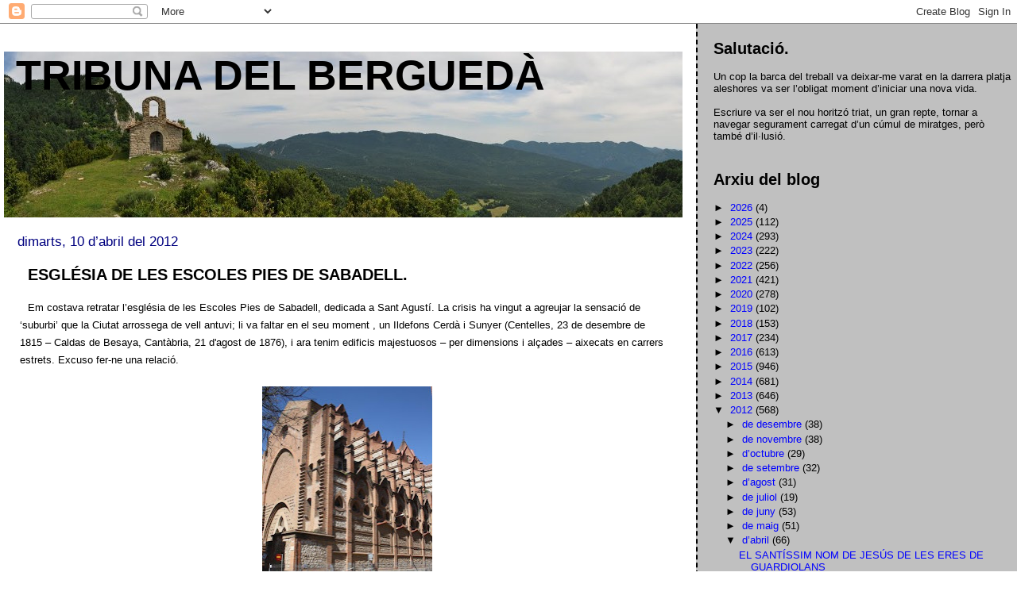

--- FILE ---
content_type: text/html; charset=UTF-8
request_url: https://latribunadelbergueda.blogspot.com/2012/04/esglesia-de-les-escoles-pies-de.html
body_size: 14691
content:
<!DOCTYPE html>
<html dir='ltr'>
<head>
<link href='https://www.blogger.com/static/v1/widgets/2944754296-widget_css_bundle.css' rel='stylesheet' type='text/css'/>
<meta content='text/html; charset=UTF-8' http-equiv='Content-Type'/>
<meta content='blogger' name='generator'/>
<link href='https://latribunadelbergueda.blogspot.com/favicon.ico' rel='icon' type='image/x-icon'/>
<link href='http://latribunadelbergueda.blogspot.com/2012/04/esglesia-de-les-escoles-pies-de.html' rel='canonical'/>
<link rel="alternate" type="application/atom+xml" title="TRIBUNA  DEL  BERGUEDÀ - Atom" href="https://latribunadelbergueda.blogspot.com/feeds/posts/default" />
<link rel="alternate" type="application/rss+xml" title="TRIBUNA  DEL  BERGUEDÀ - RSS" href="https://latribunadelbergueda.blogspot.com/feeds/posts/default?alt=rss" />
<link rel="service.post" type="application/atom+xml" title="TRIBUNA  DEL  BERGUEDÀ - Atom" href="https://www.blogger.com/feeds/8177893737159511371/posts/default" />

<link rel="alternate" type="application/atom+xml" title="TRIBUNA  DEL  BERGUEDÀ - Atom" href="https://latribunadelbergueda.blogspot.com/feeds/993955733857165097/comments/default" />
<!--Can't find substitution for tag [blog.ieCssRetrofitLinks]-->
<link href='https://blogger.googleusercontent.com/img/b/R29vZ2xl/AVvXsEigfH2FOmdj9k70GjL7DayIK6W1VWeno0wglmJIvlQtiaDReOfUYoSECeOLc_3yMDbvwLR-kOF52VqzMFVEq-SWVUOxQQ96gcpn8vp51trGWa7X-8bfZYKAFWltltBdv8mkTKRHqaPrkFk/s320/1+escolapis+esglesia+nova.jpg' rel='image_src'/>
<meta content='http://latribunadelbergueda.blogspot.com/2012/04/esglesia-de-les-escoles-pies-de.html' property='og:url'/>
<meta content='ESGLÉSIA DE LES ESCOLES PIES DE SABADELL.' property='og:title'/>
<meta content='Em costava retratar l’església de les Escoles Pies de Sabadell, dedicada a Sant Agustí. La crisis ha vingut a agreujar la sensació de ‘subur...' property='og:description'/>
<meta content='https://blogger.googleusercontent.com/img/b/R29vZ2xl/AVvXsEigfH2FOmdj9k70GjL7DayIK6W1VWeno0wglmJIvlQtiaDReOfUYoSECeOLc_3yMDbvwLR-kOF52VqzMFVEq-SWVUOxQQ96gcpn8vp51trGWa7X-8bfZYKAFWltltBdv8mkTKRHqaPrkFk/w1200-h630-p-k-no-nu/1+escolapis+esglesia+nova.jpg' property='og:image'/>
<title>TRIBUNA  DEL  BERGUEDÀ: ESGLÉSIA DE LES ESCOLES PIES DE SABADELL.</title>
<style id='page-skin-1' type='text/css'><!--
/*
* Tekka
* style modified from glish: http://www.glish.com/css/
*
* Updated by Blogger Team
*/
body {
margin-top:0px;
margin-right:0px;
margin-bottom:0px;
margin-left:0px;
font-size: small;
background-color: #ffffff;
color: #000000;
}
#content-wrapper {
margin-top: 0px;
margin-right: 0px;
margin-bottom: 0;
margin-left: 5px;
}
h1 {
font-size:400%;
padding-left:15px;
text-transform:uppercase;
}
h1 a, h1 a:link, h1 a:visited {
text-decoration:none;
color: #000000;
}
.description {
text-align: center;
padding-top:10px;
}
h2.date-header {
border-bottom:none;
font-size: 130%;
text-align:left;
margin-top:20px;
margin-bottom:14px;
padding:1px;
padding-left:17px;
color: #00007f;
font-weight: normal;
font-family: Trebuchet MS, Verdana, Sans-serif;
}
.post h3 {
font-size: 150%;
font-weight:bold;
}
.post h3 a,
.post h3 a:visited {
color: #000000;
}
.post {
padding-left:20px;
margin-bottom:20px;
text-indent:10px;
padding-right:20px;
line-height:22px;
}
.post-footer {
margin-bottom:15px;
margin-left:0px;
font-size: 87%;
}
#comments {
margin-left: 20px;
}
.feed-links {
clear: both;
line-height: 2.5em;
margin-left: 20px;
}
#blog-pager-newer-link {
float: left;
margin-left: 20px;
}
#blog-pager-older-link {
float: right;
}
#blog-pager {
text-align: center;
}
#main {
float:left;
padding-bottom:20px;
padding:0px;
width:67%;
font: normal normal 100% 'Trebuchet MS', verdana, sans-serif;
word-wrap: break-word; /* fix for long text breaking sidebar float in IE */
overflow: hidden;     /* fix for long non-text content breaking IE sidebar float */
}
.sidebar h2 {
font-weight:bold;
font-size: 150%;
color: #000000;
}
a {
text-decoration:none
}
a:hover {
border-bottom:dashed 1px red;
}
a img {
border: 0;
}
a {
color: #c0c0c0;
}
a:hover,
a:visited {
color: #800080;
}
#sidebar a {
color: #0000ff;
}
#sidebar a:hover,
#sidebar a:visited {
color: #800080;
}
#sidebar {
text-transform:none;
background-color: #c0c0c0;
color: #000000;
padding-left: 20px;
width: 30%;
float: right;
font: normal normal 100% 'Trebuchet MS', verdana, sans-serif;
border-left:2px dashed #000000;
word-wrap: break-word; /* fix for long text breaking sidebar float in IE */
overflow: hidden;     /* fix for long non-text content breaking IE sidebar float */
}
.sidebar .widget {
padding-top: 4px;
padding-right: 8px;
padding-bottom: 0;
padding-left: 0;
}
.profile-textblock {
clear: both;
margin-left: 0;
}
.profile-img {
float: left;
margin-top: 0;
margin-right: 5px;
margin-bottom: 5px;
margin-left: 0;
}
.clear {
clear: both;
}
.comment-footer {
padding-bottom: 1em;
}

--></style>
<link href='https://www.blogger.com/dyn-css/authorization.css?targetBlogID=8177893737159511371&amp;zx=b87071f2-cf02-4e00-a355-c12eb652dc6a' media='none' onload='if(media!=&#39;all&#39;)media=&#39;all&#39;' rel='stylesheet'/><noscript><link href='https://www.blogger.com/dyn-css/authorization.css?targetBlogID=8177893737159511371&amp;zx=b87071f2-cf02-4e00-a355-c12eb652dc6a' rel='stylesheet'/></noscript>
<meta name='google-adsense-platform-account' content='ca-host-pub-1556223355139109'/>
<meta name='google-adsense-platform-domain' content='blogspot.com'/>

<link rel="stylesheet" href="https://fonts.googleapis.com/css2?display=swap&family=Century+Gothic"></head>
<body>
<div class='navbar section' id='navbar'><div class='widget Navbar' data-version='1' id='Navbar1'><script type="text/javascript">
    function setAttributeOnload(object, attribute, val) {
      if(window.addEventListener) {
        window.addEventListener('load',
          function(){ object[attribute] = val; }, false);
      } else {
        window.attachEvent('onload', function(){ object[attribute] = val; });
      }
    }
  </script>
<div id="navbar-iframe-container"></div>
<script type="text/javascript" src="https://apis.google.com/js/platform.js"></script>
<script type="text/javascript">
      gapi.load("gapi.iframes:gapi.iframes.style.bubble", function() {
        if (gapi.iframes && gapi.iframes.getContext) {
          gapi.iframes.getContext().openChild({
              url: 'https://www.blogger.com/navbar/8177893737159511371?po\x3d993955733857165097\x26origin\x3dhttps://latribunadelbergueda.blogspot.com',
              where: document.getElementById("navbar-iframe-container"),
              id: "navbar-iframe"
          });
        }
      });
    </script><script type="text/javascript">
(function() {
var script = document.createElement('script');
script.type = 'text/javascript';
script.src = '//pagead2.googlesyndication.com/pagead/js/google_top_exp.js';
var head = document.getElementsByTagName('head')[0];
if (head) {
head.appendChild(script);
}})();
</script>
</div></div>
<div id='outer-wrapper'><div id='wrap2'>
<!-- skip links for text browsers -->
<span id='skiplinks' style='display:none;'>
<a href='#main'>skip to main </a> |
      <a href='#sidebar'>skip to sidebar</a>
</span>
<div id='content-wrapper'>
<div id='crosscol-wrapper' style='text-align:center'>
<div class='crosscol no-items section' id='crosscol'></div>
</div>
<div id='main-wrapper'>
<div class='main section' id='main'><div class='widget Header' data-version='1' id='Header1'>
<div id='header-inner' style='background-image: url("https://blogger.googleusercontent.com/img/b/R29vZ2xl/AVvXsEiHKy1sfUGgMZV73ATM2ZuhEN6X4CGpqA0MQD7pf7amCu4KIVUOqEdhW3dNkwvVst18NzDWkRiSDZmsgkmRe95bbnCGWrZHtacEFh4997mdHApE-HhH7LZ8zC2AFXwFrwqmpy33A2MblZ8/s1600/Panorama+10%5B1%5D.JPG"); background-position: left; width: 1024px; min-height: 209px; _height: 209px; background-repeat: no-repeat; '>
<div class='titlewrapper' style='background: transparent'>
<h1 class='title' style='background: transparent; border-width: 0px'>
<a href='https://latribunadelbergueda.blogspot.com/'>
TRIBUNA  DEL  BERGUEDÀ
</a>
</h1>
</div>
<div class='descriptionwrapper'>
<p class='description'><span>
</span></p>
</div>
</div>
</div><div class='widget Blog' data-version='1' id='Blog1'>
<div class='blog-posts hfeed'>

          <div class="date-outer">
        
<h2 class='date-header'><span>dimarts, 10 d&#8217;abril del 2012</span></h2>

          <div class="date-posts">
        
<div class='post-outer'>
<div class='post hentry uncustomized-post-template' itemprop='blogPost' itemscope='itemscope' itemtype='http://schema.org/BlogPosting'>
<meta content='https://blogger.googleusercontent.com/img/b/R29vZ2xl/AVvXsEigfH2FOmdj9k70GjL7DayIK6W1VWeno0wglmJIvlQtiaDReOfUYoSECeOLc_3yMDbvwLR-kOF52VqzMFVEq-SWVUOxQQ96gcpn8vp51trGWa7X-8bfZYKAFWltltBdv8mkTKRHqaPrkFk/s320/1+escolapis+esglesia+nova.jpg' itemprop='image_url'/>
<meta content='8177893737159511371' itemprop='blogId'/>
<meta content='993955733857165097' itemprop='postId'/>
<a name='993955733857165097'></a>
<h3 class='post-title entry-title' itemprop='name'>
ESGLÉSIA DE LES ESCOLES PIES DE SABADELL.
</h3>
<div class='post-header'>
<div class='post-header-line-1'></div>
</div>
<div class='post-body entry-content' id='post-body-993955733857165097' itemprop='description articleBody'>
Em costava retratar l&#8217;església de les Escoles Pies de Sabadell, dedicada a Sant Agustí. La crisis ha vingut a agreujar la sensació de &#8216;suburbi&#8217;  que  la Ciutat arrossega de vell antuvi;  li va faltar en el seu moment , un Ildefons Cerdà i Sunyer (Centelles, 23 de desembre de 1815 &#8211; Caldas de Besaya, Cantàbria, 21 d'agost de 1876), i ara tenim edificis majestuosos &#8211; per dimensions i alçades &#8211; aixecats en carrers estrets.  Excuso fer-ne una relació.<br />
<br />
<div class="separator" style="clear: both; text-align: center;"><a href="https://blogger.googleusercontent.com/img/b/R29vZ2xl/AVvXsEigfH2FOmdj9k70GjL7DayIK6W1VWeno0wglmJIvlQtiaDReOfUYoSECeOLc_3yMDbvwLR-kOF52VqzMFVEq-SWVUOxQQ96gcpn8vp51trGWa7X-8bfZYKAFWltltBdv8mkTKRHqaPrkFk/s1600/1+escolapis+esglesia+nova.jpg" imageanchor="1" style="margin-left:1em; margin-right:1em"><img border="0" height="320" src="https://blogger.googleusercontent.com/img/b/R29vZ2xl/AVvXsEigfH2FOmdj9k70GjL7DayIK6W1VWeno0wglmJIvlQtiaDReOfUYoSECeOLc_3yMDbvwLR-kOF52VqzMFVEq-SWVUOxQQ96gcpn8vp51trGWa7X-8bfZYKAFWltltBdv8mkTKRHqaPrkFk/s320/1+escolapis+esglesia+nova.jpg" width="214" /></a></div><br />
L'edifici de les Escoles Pies de Sabadell va ser inaugurat l'any 1885,   és obra de l'arquitecte Miquel Pascual i Tintorer; malgrat no trobar-ne constància documental, podem imaginar que una part de la planta baixa estava reservada pels serveis religiosos.  El creixement de la població, i la conseqüent demanda de formació, farien necessari destinar aquell espai a l&#8217;educació, i per tant edificar una nova església.   <br />
<br />
La primera pedra fou posada el 25 de maig de 1924, i es va consagrar el primer de maig de  1932 (tot i no estar acabada). Manquen encara la façana principal i el campanar que havia de tenir 40 metres. <br />
<br />
En els meus anys d&#8217;estudiant vaig tenir el goig de visitar sovint,  aquesta església de façanes modernistes, de  planta basilical   feta amb aparell mixt d'obra vista i mamposteria, , seguint els postulats de Gaudí i Domènech i Montaner.  Formada per una nau central i dues laterals d'estructura gòtica. A l'interior hi ha: pintures de nois i noies de Mauri per l'altar de Sant Josep de Calasanç amb escultura de Juventeny i tres relleus d'alabastre policromat (1945-1949); altar de la Mare de Déu de la Escola Pia amb imatge de talla de Claudi Rius (1945-1952); Altar de Sant Pompili amb imatge de Fàbregas (1947) i Altar de Sant Benet, projectat i pintat per Joan Pàres (1950-1951).<br />
<br />
L'arquitecte Bernardí Martorell, col&#8226;laborador de Gaudí, va ser qui va concebre l'església de Sant Agustí, annexa a l'edifici de l'escola, li feu d&#8217;ajudant el futur arquitecte sabadellenc Vila Juanico i el paleta local Simó Piera que va ser qui va rebre a Le Corbusier en la seva visita a Sabadell. La pedra fou a càrrec de Nicolau Molina i la va bastir J. Espanyol amb l'ajuda de Vinyas.<br />
<br />
<a href="http://coneixercatalunya.blogspot.com.es/2012/04/edifici-de-les-escoles-pies-ajuntament.html">Anteriorment, els Escolapis havien ocupat l'edifici que actualment és l'Ajuntament</a>.
<div style='clear: both;'></div>
</div>
<div class='post-footer'>
<div class='post-footer-line post-footer-line-1'>
<span class='post-author vcard'>
Publicat per
<span class='fn' itemprop='author' itemscope='itemscope' itemtype='http://schema.org/Person'>
<meta content='https://www.blogger.com/profile/17705788225415582124' itemprop='url'/>
<a class='g-profile' href='https://www.blogger.com/profile/17705788225415582124' rel='author' title='author profile'>
<span itemprop='name'>antoniomora.verges@blogger.com</span>
</a>
</span>
</span>
<span class='post-timestamp'>
a
<meta content='http://latribunadelbergueda.blogspot.com/2012/04/esglesia-de-les-escoles-pies-de.html' itemprop='url'/>
<a class='timestamp-link' href='https://latribunadelbergueda.blogspot.com/2012/04/esglesia-de-les-escoles-pies-de.html' rel='bookmark' title='permanent link'><abbr class='published' itemprop='datePublished' title='2012-04-10T10:18:00+02:00'>10:18</abbr></a>
</span>
<span class='post-comment-link'>
</span>
<span class='post-icons'>
<span class='item-control blog-admin pid-576313000'>
<a href='https://www.blogger.com/post-edit.g?blogID=8177893737159511371&postID=993955733857165097&from=pencil' title='Modificar el missatge'>
<img alt='' class='icon-action' height='18' src='https://resources.blogblog.com/img/icon18_edit_allbkg.gif' width='18'/>
</a>
</span>
</span>
<div class='post-share-buttons goog-inline-block'>
<a class='goog-inline-block share-button sb-email' href='https://www.blogger.com/share-post.g?blogID=8177893737159511371&postID=993955733857165097&target=email' target='_blank' title='Envia per correu electrònic'><span class='share-button-link-text'>Envia per correu electrònic</span></a><a class='goog-inline-block share-button sb-blog' href='https://www.blogger.com/share-post.g?blogID=8177893737159511371&postID=993955733857165097&target=blog' onclick='window.open(this.href, "_blank", "height=270,width=475"); return false;' target='_blank' title='BlogThis!'><span class='share-button-link-text'>BlogThis!</span></a><a class='goog-inline-block share-button sb-twitter' href='https://www.blogger.com/share-post.g?blogID=8177893737159511371&postID=993955733857165097&target=twitter' target='_blank' title='Comparteix a X'><span class='share-button-link-text'>Comparteix a X</span></a><a class='goog-inline-block share-button sb-facebook' href='https://www.blogger.com/share-post.g?blogID=8177893737159511371&postID=993955733857165097&target=facebook' onclick='window.open(this.href, "_blank", "height=430,width=640"); return false;' target='_blank' title='Comparteix a Facebook'><span class='share-button-link-text'>Comparteix a Facebook</span></a><a class='goog-inline-block share-button sb-pinterest' href='https://www.blogger.com/share-post.g?blogID=8177893737159511371&postID=993955733857165097&target=pinterest' target='_blank' title='Comparteix a Pinterest'><span class='share-button-link-text'>Comparteix a Pinterest</span></a>
</div>
</div>
<div class='post-footer-line post-footer-line-2'>
<span class='post-labels'>
</span>
</div>
<div class='post-footer-line post-footer-line-3'>
<span class='post-location'>
</span>
</div>
</div>
</div>
<div class='comments' id='comments'>
<a name='comments'></a>
<h4>Cap comentari:</h4>
<div id='Blog1_comments-block-wrapper'>
<dl class='avatar-comment-indent' id='comments-block'>
</dl>
</div>
<p class='comment-footer'>
<div class='comment-form'>
<a name='comment-form'></a>
<h4 id='comment-post-message'>Publica un comentari a l'entrada</h4>
<p>
</p>
<a href='https://www.blogger.com/comment/frame/8177893737159511371?po=993955733857165097&hl=ca&saa=85391&origin=https://latribunadelbergueda.blogspot.com' id='comment-editor-src'></a>
<iframe allowtransparency='true' class='blogger-iframe-colorize blogger-comment-from-post' frameborder='0' height='410px' id='comment-editor' name='comment-editor' src='' width='100%'></iframe>
<script src='https://www.blogger.com/static/v1/jsbin/2830521187-comment_from_post_iframe.js' type='text/javascript'></script>
<script type='text/javascript'>
      BLOG_CMT_createIframe('https://www.blogger.com/rpc_relay.html');
    </script>
</div>
</p>
</div>
</div>

        </div></div>
      
</div>
<div class='blog-pager' id='blog-pager'>
<span id='blog-pager-newer-link'>
<a class='blog-pager-newer-link' href='https://latribunadelbergueda.blogspot.com/2012/04/historia-dun-projecte-singular-de.html' id='Blog1_blog-pager-newer-link' title='Entrada més recent'>Entrada més recent</a>
</span>
<span id='blog-pager-older-link'>
<a class='blog-pager-older-link' href='https://latribunadelbergueda.blogspot.com/2012/04/mas-llado-abans-lledo-dobiols-avia-el.html' id='Blog1_blog-pager-older-link' title='Entrada més antiga'>Entrada més antiga</a>
</span>
<a class='home-link' href='https://latribunadelbergueda.blogspot.com/'>Inici</a>
</div>
<div class='clear'></div>
<div class='post-feeds'>
<div class='feed-links'>
Subscriure's a:
<a class='feed-link' href='https://latribunadelbergueda.blogspot.com/feeds/993955733857165097/comments/default' target='_blank' type='application/atom+xml'>Comentaris del missatge (Atom)</a>
</div>
</div>
</div></div>
</div>
<div id='sidebar-wrapper'>
<div class='sidebar section' id='sidebar'><div class='widget Text' data-version='1' id='Text1'>
<h2 class='title'>Salutació.</h2>
<div class='widget-content'>
Un cop la barca del treball va deixar-me varat en la darrera platja aleshores va ser l&#8217;obligat moment d&#8217;iniciar una nova vida.<br/><br/>Escriure va ser el nou horitzó triat, un gran repte, tornar a navegar segurament carregat d&#8217;un cúmul de miratges, però també d&#8217;il&#183;lusió.<br/><br/>
</div>
<div class='clear'></div>
</div><div class='widget BlogArchive' data-version='1' id='BlogArchive1'>
<h2>Arxiu del blog</h2>
<div class='widget-content'>
<div id='ArchiveList'>
<div id='BlogArchive1_ArchiveList'>
<ul class='hierarchy'>
<li class='archivedate collapsed'>
<a class='toggle' href='javascript:void(0)'>
<span class='zippy'>

        &#9658;&#160;
      
</span>
</a>
<a class='post-count-link' href='https://latribunadelbergueda.blogspot.com/2026/'>
2026
</a>
<span class='post-count' dir='ltr'>(4)</span>
<ul class='hierarchy'>
<li class='archivedate collapsed'>
<a class='toggle' href='javascript:void(0)'>
<span class='zippy'>

        &#9658;&#160;
      
</span>
</a>
<a class='post-count-link' href='https://latribunadelbergueda.blogspot.com/2026/01/'>
de gener
</a>
<span class='post-count' dir='ltr'>(4)</span>
</li>
</ul>
</li>
</ul>
<ul class='hierarchy'>
<li class='archivedate collapsed'>
<a class='toggle' href='javascript:void(0)'>
<span class='zippy'>

        &#9658;&#160;
      
</span>
</a>
<a class='post-count-link' href='https://latribunadelbergueda.blogspot.com/2025/'>
2025
</a>
<span class='post-count' dir='ltr'>(112)</span>
<ul class='hierarchy'>
<li class='archivedate collapsed'>
<a class='toggle' href='javascript:void(0)'>
<span class='zippy'>

        &#9658;&#160;
      
</span>
</a>
<a class='post-count-link' href='https://latribunadelbergueda.blogspot.com/2025/12/'>
de desembre
</a>
<span class='post-count' dir='ltr'>(9)</span>
</li>
</ul>
<ul class='hierarchy'>
<li class='archivedate collapsed'>
<a class='toggle' href='javascript:void(0)'>
<span class='zippy'>

        &#9658;&#160;
      
</span>
</a>
<a class='post-count-link' href='https://latribunadelbergueda.blogspot.com/2025/11/'>
de novembre
</a>
<span class='post-count' dir='ltr'>(15)</span>
</li>
</ul>
<ul class='hierarchy'>
<li class='archivedate collapsed'>
<a class='toggle' href='javascript:void(0)'>
<span class='zippy'>

        &#9658;&#160;
      
</span>
</a>
<a class='post-count-link' href='https://latribunadelbergueda.blogspot.com/2025/10/'>
d&#8217;octubre
</a>
<span class='post-count' dir='ltr'>(12)</span>
</li>
</ul>
<ul class='hierarchy'>
<li class='archivedate collapsed'>
<a class='toggle' href='javascript:void(0)'>
<span class='zippy'>

        &#9658;&#160;
      
</span>
</a>
<a class='post-count-link' href='https://latribunadelbergueda.blogspot.com/2025/09/'>
de setembre
</a>
<span class='post-count' dir='ltr'>(11)</span>
</li>
</ul>
<ul class='hierarchy'>
<li class='archivedate collapsed'>
<a class='toggle' href='javascript:void(0)'>
<span class='zippy'>

        &#9658;&#160;
      
</span>
</a>
<a class='post-count-link' href='https://latribunadelbergueda.blogspot.com/2025/08/'>
d&#8217;agost
</a>
<span class='post-count' dir='ltr'>(6)</span>
</li>
</ul>
<ul class='hierarchy'>
<li class='archivedate collapsed'>
<a class='toggle' href='javascript:void(0)'>
<span class='zippy'>

        &#9658;&#160;
      
</span>
</a>
<a class='post-count-link' href='https://latribunadelbergueda.blogspot.com/2025/07/'>
de juliol
</a>
<span class='post-count' dir='ltr'>(13)</span>
</li>
</ul>
<ul class='hierarchy'>
<li class='archivedate collapsed'>
<a class='toggle' href='javascript:void(0)'>
<span class='zippy'>

        &#9658;&#160;
      
</span>
</a>
<a class='post-count-link' href='https://latribunadelbergueda.blogspot.com/2025/06/'>
de juny
</a>
<span class='post-count' dir='ltr'>(5)</span>
</li>
</ul>
<ul class='hierarchy'>
<li class='archivedate collapsed'>
<a class='toggle' href='javascript:void(0)'>
<span class='zippy'>

        &#9658;&#160;
      
</span>
</a>
<a class='post-count-link' href='https://latribunadelbergueda.blogspot.com/2025/05/'>
de maig
</a>
<span class='post-count' dir='ltr'>(15)</span>
</li>
</ul>
<ul class='hierarchy'>
<li class='archivedate collapsed'>
<a class='toggle' href='javascript:void(0)'>
<span class='zippy'>

        &#9658;&#160;
      
</span>
</a>
<a class='post-count-link' href='https://latribunadelbergueda.blogspot.com/2025/04/'>
d&#8217;abril
</a>
<span class='post-count' dir='ltr'>(1)</span>
</li>
</ul>
<ul class='hierarchy'>
<li class='archivedate collapsed'>
<a class='toggle' href='javascript:void(0)'>
<span class='zippy'>

        &#9658;&#160;
      
</span>
</a>
<a class='post-count-link' href='https://latribunadelbergueda.blogspot.com/2025/03/'>
de març
</a>
<span class='post-count' dir='ltr'>(7)</span>
</li>
</ul>
<ul class='hierarchy'>
<li class='archivedate collapsed'>
<a class='toggle' href='javascript:void(0)'>
<span class='zippy'>

        &#9658;&#160;
      
</span>
</a>
<a class='post-count-link' href='https://latribunadelbergueda.blogspot.com/2025/02/'>
de febrer
</a>
<span class='post-count' dir='ltr'>(12)</span>
</li>
</ul>
<ul class='hierarchy'>
<li class='archivedate collapsed'>
<a class='toggle' href='javascript:void(0)'>
<span class='zippy'>

        &#9658;&#160;
      
</span>
</a>
<a class='post-count-link' href='https://latribunadelbergueda.blogspot.com/2025/01/'>
de gener
</a>
<span class='post-count' dir='ltr'>(6)</span>
</li>
</ul>
</li>
</ul>
<ul class='hierarchy'>
<li class='archivedate collapsed'>
<a class='toggle' href='javascript:void(0)'>
<span class='zippy'>

        &#9658;&#160;
      
</span>
</a>
<a class='post-count-link' href='https://latribunadelbergueda.blogspot.com/2024/'>
2024
</a>
<span class='post-count' dir='ltr'>(293)</span>
<ul class='hierarchy'>
<li class='archivedate collapsed'>
<a class='toggle' href='javascript:void(0)'>
<span class='zippy'>

        &#9658;&#160;
      
</span>
</a>
<a class='post-count-link' href='https://latribunadelbergueda.blogspot.com/2024/12/'>
de desembre
</a>
<span class='post-count' dir='ltr'>(2)</span>
</li>
</ul>
<ul class='hierarchy'>
<li class='archivedate collapsed'>
<a class='toggle' href='javascript:void(0)'>
<span class='zippy'>

        &#9658;&#160;
      
</span>
</a>
<a class='post-count-link' href='https://latribunadelbergueda.blogspot.com/2024/11/'>
de novembre
</a>
<span class='post-count' dir='ltr'>(18)</span>
</li>
</ul>
<ul class='hierarchy'>
<li class='archivedate collapsed'>
<a class='toggle' href='javascript:void(0)'>
<span class='zippy'>

        &#9658;&#160;
      
</span>
</a>
<a class='post-count-link' href='https://latribunadelbergueda.blogspot.com/2024/10/'>
d&#8217;octubre
</a>
<span class='post-count' dir='ltr'>(9)</span>
</li>
</ul>
<ul class='hierarchy'>
<li class='archivedate collapsed'>
<a class='toggle' href='javascript:void(0)'>
<span class='zippy'>

        &#9658;&#160;
      
</span>
</a>
<a class='post-count-link' href='https://latribunadelbergueda.blogspot.com/2024/09/'>
de setembre
</a>
<span class='post-count' dir='ltr'>(29)</span>
</li>
</ul>
<ul class='hierarchy'>
<li class='archivedate collapsed'>
<a class='toggle' href='javascript:void(0)'>
<span class='zippy'>

        &#9658;&#160;
      
</span>
</a>
<a class='post-count-link' href='https://latribunadelbergueda.blogspot.com/2024/08/'>
d&#8217;agost
</a>
<span class='post-count' dir='ltr'>(33)</span>
</li>
</ul>
<ul class='hierarchy'>
<li class='archivedate collapsed'>
<a class='toggle' href='javascript:void(0)'>
<span class='zippy'>

        &#9658;&#160;
      
</span>
</a>
<a class='post-count-link' href='https://latribunadelbergueda.blogspot.com/2024/07/'>
de juliol
</a>
<span class='post-count' dir='ltr'>(43)</span>
</li>
</ul>
<ul class='hierarchy'>
<li class='archivedate collapsed'>
<a class='toggle' href='javascript:void(0)'>
<span class='zippy'>

        &#9658;&#160;
      
</span>
</a>
<a class='post-count-link' href='https://latribunadelbergueda.blogspot.com/2024/06/'>
de juny
</a>
<span class='post-count' dir='ltr'>(31)</span>
</li>
</ul>
<ul class='hierarchy'>
<li class='archivedate collapsed'>
<a class='toggle' href='javascript:void(0)'>
<span class='zippy'>

        &#9658;&#160;
      
</span>
</a>
<a class='post-count-link' href='https://latribunadelbergueda.blogspot.com/2024/05/'>
de maig
</a>
<span class='post-count' dir='ltr'>(20)</span>
</li>
</ul>
<ul class='hierarchy'>
<li class='archivedate collapsed'>
<a class='toggle' href='javascript:void(0)'>
<span class='zippy'>

        &#9658;&#160;
      
</span>
</a>
<a class='post-count-link' href='https://latribunadelbergueda.blogspot.com/2024/04/'>
d&#8217;abril
</a>
<span class='post-count' dir='ltr'>(19)</span>
</li>
</ul>
<ul class='hierarchy'>
<li class='archivedate collapsed'>
<a class='toggle' href='javascript:void(0)'>
<span class='zippy'>

        &#9658;&#160;
      
</span>
</a>
<a class='post-count-link' href='https://latribunadelbergueda.blogspot.com/2024/03/'>
de març
</a>
<span class='post-count' dir='ltr'>(21)</span>
</li>
</ul>
<ul class='hierarchy'>
<li class='archivedate collapsed'>
<a class='toggle' href='javascript:void(0)'>
<span class='zippy'>

        &#9658;&#160;
      
</span>
</a>
<a class='post-count-link' href='https://latribunadelbergueda.blogspot.com/2024/02/'>
de febrer
</a>
<span class='post-count' dir='ltr'>(47)</span>
</li>
</ul>
<ul class='hierarchy'>
<li class='archivedate collapsed'>
<a class='toggle' href='javascript:void(0)'>
<span class='zippy'>

        &#9658;&#160;
      
</span>
</a>
<a class='post-count-link' href='https://latribunadelbergueda.blogspot.com/2024/01/'>
de gener
</a>
<span class='post-count' dir='ltr'>(21)</span>
</li>
</ul>
</li>
</ul>
<ul class='hierarchy'>
<li class='archivedate collapsed'>
<a class='toggle' href='javascript:void(0)'>
<span class='zippy'>

        &#9658;&#160;
      
</span>
</a>
<a class='post-count-link' href='https://latribunadelbergueda.blogspot.com/2023/'>
2023
</a>
<span class='post-count' dir='ltr'>(222)</span>
<ul class='hierarchy'>
<li class='archivedate collapsed'>
<a class='toggle' href='javascript:void(0)'>
<span class='zippy'>

        &#9658;&#160;
      
</span>
</a>
<a class='post-count-link' href='https://latribunadelbergueda.blogspot.com/2023/12/'>
de desembre
</a>
<span class='post-count' dir='ltr'>(19)</span>
</li>
</ul>
<ul class='hierarchy'>
<li class='archivedate collapsed'>
<a class='toggle' href='javascript:void(0)'>
<span class='zippy'>

        &#9658;&#160;
      
</span>
</a>
<a class='post-count-link' href='https://latribunadelbergueda.blogspot.com/2023/11/'>
de novembre
</a>
<span class='post-count' dir='ltr'>(35)</span>
</li>
</ul>
<ul class='hierarchy'>
<li class='archivedate collapsed'>
<a class='toggle' href='javascript:void(0)'>
<span class='zippy'>

        &#9658;&#160;
      
</span>
</a>
<a class='post-count-link' href='https://latribunadelbergueda.blogspot.com/2023/10/'>
d&#8217;octubre
</a>
<span class='post-count' dir='ltr'>(31)</span>
</li>
</ul>
<ul class='hierarchy'>
<li class='archivedate collapsed'>
<a class='toggle' href='javascript:void(0)'>
<span class='zippy'>

        &#9658;&#160;
      
</span>
</a>
<a class='post-count-link' href='https://latribunadelbergueda.blogspot.com/2023/09/'>
de setembre
</a>
<span class='post-count' dir='ltr'>(13)</span>
</li>
</ul>
<ul class='hierarchy'>
<li class='archivedate collapsed'>
<a class='toggle' href='javascript:void(0)'>
<span class='zippy'>

        &#9658;&#160;
      
</span>
</a>
<a class='post-count-link' href='https://latribunadelbergueda.blogspot.com/2023/08/'>
d&#8217;agost
</a>
<span class='post-count' dir='ltr'>(12)</span>
</li>
</ul>
<ul class='hierarchy'>
<li class='archivedate collapsed'>
<a class='toggle' href='javascript:void(0)'>
<span class='zippy'>

        &#9658;&#160;
      
</span>
</a>
<a class='post-count-link' href='https://latribunadelbergueda.blogspot.com/2023/07/'>
de juliol
</a>
<span class='post-count' dir='ltr'>(24)</span>
</li>
</ul>
<ul class='hierarchy'>
<li class='archivedate collapsed'>
<a class='toggle' href='javascript:void(0)'>
<span class='zippy'>

        &#9658;&#160;
      
</span>
</a>
<a class='post-count-link' href='https://latribunadelbergueda.blogspot.com/2023/06/'>
de juny
</a>
<span class='post-count' dir='ltr'>(16)</span>
</li>
</ul>
<ul class='hierarchy'>
<li class='archivedate collapsed'>
<a class='toggle' href='javascript:void(0)'>
<span class='zippy'>

        &#9658;&#160;
      
</span>
</a>
<a class='post-count-link' href='https://latribunadelbergueda.blogspot.com/2023/05/'>
de maig
</a>
<span class='post-count' dir='ltr'>(20)</span>
</li>
</ul>
<ul class='hierarchy'>
<li class='archivedate collapsed'>
<a class='toggle' href='javascript:void(0)'>
<span class='zippy'>

        &#9658;&#160;
      
</span>
</a>
<a class='post-count-link' href='https://latribunadelbergueda.blogspot.com/2023/04/'>
d&#8217;abril
</a>
<span class='post-count' dir='ltr'>(16)</span>
</li>
</ul>
<ul class='hierarchy'>
<li class='archivedate collapsed'>
<a class='toggle' href='javascript:void(0)'>
<span class='zippy'>

        &#9658;&#160;
      
</span>
</a>
<a class='post-count-link' href='https://latribunadelbergueda.blogspot.com/2023/03/'>
de març
</a>
<span class='post-count' dir='ltr'>(12)</span>
</li>
</ul>
<ul class='hierarchy'>
<li class='archivedate collapsed'>
<a class='toggle' href='javascript:void(0)'>
<span class='zippy'>

        &#9658;&#160;
      
</span>
</a>
<a class='post-count-link' href='https://latribunadelbergueda.blogspot.com/2023/02/'>
de febrer
</a>
<span class='post-count' dir='ltr'>(9)</span>
</li>
</ul>
<ul class='hierarchy'>
<li class='archivedate collapsed'>
<a class='toggle' href='javascript:void(0)'>
<span class='zippy'>

        &#9658;&#160;
      
</span>
</a>
<a class='post-count-link' href='https://latribunadelbergueda.blogspot.com/2023/01/'>
de gener
</a>
<span class='post-count' dir='ltr'>(15)</span>
</li>
</ul>
</li>
</ul>
<ul class='hierarchy'>
<li class='archivedate collapsed'>
<a class='toggle' href='javascript:void(0)'>
<span class='zippy'>

        &#9658;&#160;
      
</span>
</a>
<a class='post-count-link' href='https://latribunadelbergueda.blogspot.com/2022/'>
2022
</a>
<span class='post-count' dir='ltr'>(256)</span>
<ul class='hierarchy'>
<li class='archivedate collapsed'>
<a class='toggle' href='javascript:void(0)'>
<span class='zippy'>

        &#9658;&#160;
      
</span>
</a>
<a class='post-count-link' href='https://latribunadelbergueda.blogspot.com/2022/11/'>
de novembre
</a>
<span class='post-count' dir='ltr'>(4)</span>
</li>
</ul>
<ul class='hierarchy'>
<li class='archivedate collapsed'>
<a class='toggle' href='javascript:void(0)'>
<span class='zippy'>

        &#9658;&#160;
      
</span>
</a>
<a class='post-count-link' href='https://latribunadelbergueda.blogspot.com/2022/10/'>
d&#8217;octubre
</a>
<span class='post-count' dir='ltr'>(4)</span>
</li>
</ul>
<ul class='hierarchy'>
<li class='archivedate collapsed'>
<a class='toggle' href='javascript:void(0)'>
<span class='zippy'>

        &#9658;&#160;
      
</span>
</a>
<a class='post-count-link' href='https://latribunadelbergueda.blogspot.com/2022/09/'>
de setembre
</a>
<span class='post-count' dir='ltr'>(24)</span>
</li>
</ul>
<ul class='hierarchy'>
<li class='archivedate collapsed'>
<a class='toggle' href='javascript:void(0)'>
<span class='zippy'>

        &#9658;&#160;
      
</span>
</a>
<a class='post-count-link' href='https://latribunadelbergueda.blogspot.com/2022/08/'>
d&#8217;agost
</a>
<span class='post-count' dir='ltr'>(17)</span>
</li>
</ul>
<ul class='hierarchy'>
<li class='archivedate collapsed'>
<a class='toggle' href='javascript:void(0)'>
<span class='zippy'>

        &#9658;&#160;
      
</span>
</a>
<a class='post-count-link' href='https://latribunadelbergueda.blogspot.com/2022/07/'>
de juliol
</a>
<span class='post-count' dir='ltr'>(9)</span>
</li>
</ul>
<ul class='hierarchy'>
<li class='archivedate collapsed'>
<a class='toggle' href='javascript:void(0)'>
<span class='zippy'>

        &#9658;&#160;
      
</span>
</a>
<a class='post-count-link' href='https://latribunadelbergueda.blogspot.com/2022/06/'>
de juny
</a>
<span class='post-count' dir='ltr'>(22)</span>
</li>
</ul>
<ul class='hierarchy'>
<li class='archivedate collapsed'>
<a class='toggle' href='javascript:void(0)'>
<span class='zippy'>

        &#9658;&#160;
      
</span>
</a>
<a class='post-count-link' href='https://latribunadelbergueda.blogspot.com/2022/05/'>
de maig
</a>
<span class='post-count' dir='ltr'>(41)</span>
</li>
</ul>
<ul class='hierarchy'>
<li class='archivedate collapsed'>
<a class='toggle' href='javascript:void(0)'>
<span class='zippy'>

        &#9658;&#160;
      
</span>
</a>
<a class='post-count-link' href='https://latribunadelbergueda.blogspot.com/2022/04/'>
d&#8217;abril
</a>
<span class='post-count' dir='ltr'>(40)</span>
</li>
</ul>
<ul class='hierarchy'>
<li class='archivedate collapsed'>
<a class='toggle' href='javascript:void(0)'>
<span class='zippy'>

        &#9658;&#160;
      
</span>
</a>
<a class='post-count-link' href='https://latribunadelbergueda.blogspot.com/2022/03/'>
de març
</a>
<span class='post-count' dir='ltr'>(40)</span>
</li>
</ul>
<ul class='hierarchy'>
<li class='archivedate collapsed'>
<a class='toggle' href='javascript:void(0)'>
<span class='zippy'>

        &#9658;&#160;
      
</span>
</a>
<a class='post-count-link' href='https://latribunadelbergueda.blogspot.com/2022/02/'>
de febrer
</a>
<span class='post-count' dir='ltr'>(26)</span>
</li>
</ul>
<ul class='hierarchy'>
<li class='archivedate collapsed'>
<a class='toggle' href='javascript:void(0)'>
<span class='zippy'>

        &#9658;&#160;
      
</span>
</a>
<a class='post-count-link' href='https://latribunadelbergueda.blogspot.com/2022/01/'>
de gener
</a>
<span class='post-count' dir='ltr'>(29)</span>
</li>
</ul>
</li>
</ul>
<ul class='hierarchy'>
<li class='archivedate collapsed'>
<a class='toggle' href='javascript:void(0)'>
<span class='zippy'>

        &#9658;&#160;
      
</span>
</a>
<a class='post-count-link' href='https://latribunadelbergueda.blogspot.com/2021/'>
2021
</a>
<span class='post-count' dir='ltr'>(421)</span>
<ul class='hierarchy'>
<li class='archivedate collapsed'>
<a class='toggle' href='javascript:void(0)'>
<span class='zippy'>

        &#9658;&#160;
      
</span>
</a>
<a class='post-count-link' href='https://latribunadelbergueda.blogspot.com/2021/12/'>
de desembre
</a>
<span class='post-count' dir='ltr'>(27)</span>
</li>
</ul>
<ul class='hierarchy'>
<li class='archivedate collapsed'>
<a class='toggle' href='javascript:void(0)'>
<span class='zippy'>

        &#9658;&#160;
      
</span>
</a>
<a class='post-count-link' href='https://latribunadelbergueda.blogspot.com/2021/11/'>
de novembre
</a>
<span class='post-count' dir='ltr'>(30)</span>
</li>
</ul>
<ul class='hierarchy'>
<li class='archivedate collapsed'>
<a class='toggle' href='javascript:void(0)'>
<span class='zippy'>

        &#9658;&#160;
      
</span>
</a>
<a class='post-count-link' href='https://latribunadelbergueda.blogspot.com/2021/10/'>
d&#8217;octubre
</a>
<span class='post-count' dir='ltr'>(38)</span>
</li>
</ul>
<ul class='hierarchy'>
<li class='archivedate collapsed'>
<a class='toggle' href='javascript:void(0)'>
<span class='zippy'>

        &#9658;&#160;
      
</span>
</a>
<a class='post-count-link' href='https://latribunadelbergueda.blogspot.com/2021/09/'>
de setembre
</a>
<span class='post-count' dir='ltr'>(14)</span>
</li>
</ul>
<ul class='hierarchy'>
<li class='archivedate collapsed'>
<a class='toggle' href='javascript:void(0)'>
<span class='zippy'>

        &#9658;&#160;
      
</span>
</a>
<a class='post-count-link' href='https://latribunadelbergueda.blogspot.com/2021/08/'>
d&#8217;agost
</a>
<span class='post-count' dir='ltr'>(3)</span>
</li>
</ul>
<ul class='hierarchy'>
<li class='archivedate collapsed'>
<a class='toggle' href='javascript:void(0)'>
<span class='zippy'>

        &#9658;&#160;
      
</span>
</a>
<a class='post-count-link' href='https://latribunadelbergueda.blogspot.com/2021/07/'>
de juliol
</a>
<span class='post-count' dir='ltr'>(15)</span>
</li>
</ul>
<ul class='hierarchy'>
<li class='archivedate collapsed'>
<a class='toggle' href='javascript:void(0)'>
<span class='zippy'>

        &#9658;&#160;
      
</span>
</a>
<a class='post-count-link' href='https://latribunadelbergueda.blogspot.com/2021/06/'>
de juny
</a>
<span class='post-count' dir='ltr'>(23)</span>
</li>
</ul>
<ul class='hierarchy'>
<li class='archivedate collapsed'>
<a class='toggle' href='javascript:void(0)'>
<span class='zippy'>

        &#9658;&#160;
      
</span>
</a>
<a class='post-count-link' href='https://latribunadelbergueda.blogspot.com/2021/05/'>
de maig
</a>
<span class='post-count' dir='ltr'>(32)</span>
</li>
</ul>
<ul class='hierarchy'>
<li class='archivedate collapsed'>
<a class='toggle' href='javascript:void(0)'>
<span class='zippy'>

        &#9658;&#160;
      
</span>
</a>
<a class='post-count-link' href='https://latribunadelbergueda.blogspot.com/2021/04/'>
d&#8217;abril
</a>
<span class='post-count' dir='ltr'>(43)</span>
</li>
</ul>
<ul class='hierarchy'>
<li class='archivedate collapsed'>
<a class='toggle' href='javascript:void(0)'>
<span class='zippy'>

        &#9658;&#160;
      
</span>
</a>
<a class='post-count-link' href='https://latribunadelbergueda.blogspot.com/2021/03/'>
de març
</a>
<span class='post-count' dir='ltr'>(59)</span>
</li>
</ul>
<ul class='hierarchy'>
<li class='archivedate collapsed'>
<a class='toggle' href='javascript:void(0)'>
<span class='zippy'>

        &#9658;&#160;
      
</span>
</a>
<a class='post-count-link' href='https://latribunadelbergueda.blogspot.com/2021/02/'>
de febrer
</a>
<span class='post-count' dir='ltr'>(62)</span>
</li>
</ul>
<ul class='hierarchy'>
<li class='archivedate collapsed'>
<a class='toggle' href='javascript:void(0)'>
<span class='zippy'>

        &#9658;&#160;
      
</span>
</a>
<a class='post-count-link' href='https://latribunadelbergueda.blogspot.com/2021/01/'>
de gener
</a>
<span class='post-count' dir='ltr'>(75)</span>
</li>
</ul>
</li>
</ul>
<ul class='hierarchy'>
<li class='archivedate collapsed'>
<a class='toggle' href='javascript:void(0)'>
<span class='zippy'>

        &#9658;&#160;
      
</span>
</a>
<a class='post-count-link' href='https://latribunadelbergueda.blogspot.com/2020/'>
2020
</a>
<span class='post-count' dir='ltr'>(278)</span>
<ul class='hierarchy'>
<li class='archivedate collapsed'>
<a class='toggle' href='javascript:void(0)'>
<span class='zippy'>

        &#9658;&#160;
      
</span>
</a>
<a class='post-count-link' href='https://latribunadelbergueda.blogspot.com/2020/12/'>
de desembre
</a>
<span class='post-count' dir='ltr'>(45)</span>
</li>
</ul>
<ul class='hierarchy'>
<li class='archivedate collapsed'>
<a class='toggle' href='javascript:void(0)'>
<span class='zippy'>

        &#9658;&#160;
      
</span>
</a>
<a class='post-count-link' href='https://latribunadelbergueda.blogspot.com/2020/11/'>
de novembre
</a>
<span class='post-count' dir='ltr'>(25)</span>
</li>
</ul>
<ul class='hierarchy'>
<li class='archivedate collapsed'>
<a class='toggle' href='javascript:void(0)'>
<span class='zippy'>

        &#9658;&#160;
      
</span>
</a>
<a class='post-count-link' href='https://latribunadelbergueda.blogspot.com/2020/10/'>
d&#8217;octubre
</a>
<span class='post-count' dir='ltr'>(19)</span>
</li>
</ul>
<ul class='hierarchy'>
<li class='archivedate collapsed'>
<a class='toggle' href='javascript:void(0)'>
<span class='zippy'>

        &#9658;&#160;
      
</span>
</a>
<a class='post-count-link' href='https://latribunadelbergueda.blogspot.com/2020/09/'>
de setembre
</a>
<span class='post-count' dir='ltr'>(9)</span>
</li>
</ul>
<ul class='hierarchy'>
<li class='archivedate collapsed'>
<a class='toggle' href='javascript:void(0)'>
<span class='zippy'>

        &#9658;&#160;
      
</span>
</a>
<a class='post-count-link' href='https://latribunadelbergueda.blogspot.com/2020/08/'>
d&#8217;agost
</a>
<span class='post-count' dir='ltr'>(18)</span>
</li>
</ul>
<ul class='hierarchy'>
<li class='archivedate collapsed'>
<a class='toggle' href='javascript:void(0)'>
<span class='zippy'>

        &#9658;&#160;
      
</span>
</a>
<a class='post-count-link' href='https://latribunadelbergueda.blogspot.com/2020/07/'>
de juliol
</a>
<span class='post-count' dir='ltr'>(38)</span>
</li>
</ul>
<ul class='hierarchy'>
<li class='archivedate collapsed'>
<a class='toggle' href='javascript:void(0)'>
<span class='zippy'>

        &#9658;&#160;
      
</span>
</a>
<a class='post-count-link' href='https://latribunadelbergueda.blogspot.com/2020/06/'>
de juny
</a>
<span class='post-count' dir='ltr'>(20)</span>
</li>
</ul>
<ul class='hierarchy'>
<li class='archivedate collapsed'>
<a class='toggle' href='javascript:void(0)'>
<span class='zippy'>

        &#9658;&#160;
      
</span>
</a>
<a class='post-count-link' href='https://latribunadelbergueda.blogspot.com/2020/05/'>
de maig
</a>
<span class='post-count' dir='ltr'>(19)</span>
</li>
</ul>
<ul class='hierarchy'>
<li class='archivedate collapsed'>
<a class='toggle' href='javascript:void(0)'>
<span class='zippy'>

        &#9658;&#160;
      
</span>
</a>
<a class='post-count-link' href='https://latribunadelbergueda.blogspot.com/2020/04/'>
d&#8217;abril
</a>
<span class='post-count' dir='ltr'>(34)</span>
</li>
</ul>
<ul class='hierarchy'>
<li class='archivedate collapsed'>
<a class='toggle' href='javascript:void(0)'>
<span class='zippy'>

        &#9658;&#160;
      
</span>
</a>
<a class='post-count-link' href='https://latribunadelbergueda.blogspot.com/2020/03/'>
de març
</a>
<span class='post-count' dir='ltr'>(18)</span>
</li>
</ul>
<ul class='hierarchy'>
<li class='archivedate collapsed'>
<a class='toggle' href='javascript:void(0)'>
<span class='zippy'>

        &#9658;&#160;
      
</span>
</a>
<a class='post-count-link' href='https://latribunadelbergueda.blogspot.com/2020/02/'>
de febrer
</a>
<span class='post-count' dir='ltr'>(21)</span>
</li>
</ul>
<ul class='hierarchy'>
<li class='archivedate collapsed'>
<a class='toggle' href='javascript:void(0)'>
<span class='zippy'>

        &#9658;&#160;
      
</span>
</a>
<a class='post-count-link' href='https://latribunadelbergueda.blogspot.com/2020/01/'>
de gener
</a>
<span class='post-count' dir='ltr'>(12)</span>
</li>
</ul>
</li>
</ul>
<ul class='hierarchy'>
<li class='archivedate collapsed'>
<a class='toggle' href='javascript:void(0)'>
<span class='zippy'>

        &#9658;&#160;
      
</span>
</a>
<a class='post-count-link' href='https://latribunadelbergueda.blogspot.com/2019/'>
2019
</a>
<span class='post-count' dir='ltr'>(102)</span>
<ul class='hierarchy'>
<li class='archivedate collapsed'>
<a class='toggle' href='javascript:void(0)'>
<span class='zippy'>

        &#9658;&#160;
      
</span>
</a>
<a class='post-count-link' href='https://latribunadelbergueda.blogspot.com/2019/12/'>
de desembre
</a>
<span class='post-count' dir='ltr'>(11)</span>
</li>
</ul>
<ul class='hierarchy'>
<li class='archivedate collapsed'>
<a class='toggle' href='javascript:void(0)'>
<span class='zippy'>

        &#9658;&#160;
      
</span>
</a>
<a class='post-count-link' href='https://latribunadelbergueda.blogspot.com/2019/11/'>
de novembre
</a>
<span class='post-count' dir='ltr'>(14)</span>
</li>
</ul>
<ul class='hierarchy'>
<li class='archivedate collapsed'>
<a class='toggle' href='javascript:void(0)'>
<span class='zippy'>

        &#9658;&#160;
      
</span>
</a>
<a class='post-count-link' href='https://latribunadelbergueda.blogspot.com/2019/10/'>
d&#8217;octubre
</a>
<span class='post-count' dir='ltr'>(5)</span>
</li>
</ul>
<ul class='hierarchy'>
<li class='archivedate collapsed'>
<a class='toggle' href='javascript:void(0)'>
<span class='zippy'>

        &#9658;&#160;
      
</span>
</a>
<a class='post-count-link' href='https://latribunadelbergueda.blogspot.com/2019/09/'>
de setembre
</a>
<span class='post-count' dir='ltr'>(2)</span>
</li>
</ul>
<ul class='hierarchy'>
<li class='archivedate collapsed'>
<a class='toggle' href='javascript:void(0)'>
<span class='zippy'>

        &#9658;&#160;
      
</span>
</a>
<a class='post-count-link' href='https://latribunadelbergueda.blogspot.com/2019/08/'>
d&#8217;agost
</a>
<span class='post-count' dir='ltr'>(1)</span>
</li>
</ul>
<ul class='hierarchy'>
<li class='archivedate collapsed'>
<a class='toggle' href='javascript:void(0)'>
<span class='zippy'>

        &#9658;&#160;
      
</span>
</a>
<a class='post-count-link' href='https://latribunadelbergueda.blogspot.com/2019/07/'>
de juliol
</a>
<span class='post-count' dir='ltr'>(2)</span>
</li>
</ul>
<ul class='hierarchy'>
<li class='archivedate collapsed'>
<a class='toggle' href='javascript:void(0)'>
<span class='zippy'>

        &#9658;&#160;
      
</span>
</a>
<a class='post-count-link' href='https://latribunadelbergueda.blogspot.com/2019/06/'>
de juny
</a>
<span class='post-count' dir='ltr'>(3)</span>
</li>
</ul>
<ul class='hierarchy'>
<li class='archivedate collapsed'>
<a class='toggle' href='javascript:void(0)'>
<span class='zippy'>

        &#9658;&#160;
      
</span>
</a>
<a class='post-count-link' href='https://latribunadelbergueda.blogspot.com/2019/05/'>
de maig
</a>
<span class='post-count' dir='ltr'>(1)</span>
</li>
</ul>
<ul class='hierarchy'>
<li class='archivedate collapsed'>
<a class='toggle' href='javascript:void(0)'>
<span class='zippy'>

        &#9658;&#160;
      
</span>
</a>
<a class='post-count-link' href='https://latribunadelbergueda.blogspot.com/2019/04/'>
d&#8217;abril
</a>
<span class='post-count' dir='ltr'>(12)</span>
</li>
</ul>
<ul class='hierarchy'>
<li class='archivedate collapsed'>
<a class='toggle' href='javascript:void(0)'>
<span class='zippy'>

        &#9658;&#160;
      
</span>
</a>
<a class='post-count-link' href='https://latribunadelbergueda.blogspot.com/2019/03/'>
de març
</a>
<span class='post-count' dir='ltr'>(4)</span>
</li>
</ul>
<ul class='hierarchy'>
<li class='archivedate collapsed'>
<a class='toggle' href='javascript:void(0)'>
<span class='zippy'>

        &#9658;&#160;
      
</span>
</a>
<a class='post-count-link' href='https://latribunadelbergueda.blogspot.com/2019/02/'>
de febrer
</a>
<span class='post-count' dir='ltr'>(24)</span>
</li>
</ul>
<ul class='hierarchy'>
<li class='archivedate collapsed'>
<a class='toggle' href='javascript:void(0)'>
<span class='zippy'>

        &#9658;&#160;
      
</span>
</a>
<a class='post-count-link' href='https://latribunadelbergueda.blogspot.com/2019/01/'>
de gener
</a>
<span class='post-count' dir='ltr'>(23)</span>
</li>
</ul>
</li>
</ul>
<ul class='hierarchy'>
<li class='archivedate collapsed'>
<a class='toggle' href='javascript:void(0)'>
<span class='zippy'>

        &#9658;&#160;
      
</span>
</a>
<a class='post-count-link' href='https://latribunadelbergueda.blogspot.com/2018/'>
2018
</a>
<span class='post-count' dir='ltr'>(153)</span>
<ul class='hierarchy'>
<li class='archivedate collapsed'>
<a class='toggle' href='javascript:void(0)'>
<span class='zippy'>

        &#9658;&#160;
      
</span>
</a>
<a class='post-count-link' href='https://latribunadelbergueda.blogspot.com/2018/12/'>
de desembre
</a>
<span class='post-count' dir='ltr'>(14)</span>
</li>
</ul>
<ul class='hierarchy'>
<li class='archivedate collapsed'>
<a class='toggle' href='javascript:void(0)'>
<span class='zippy'>

        &#9658;&#160;
      
</span>
</a>
<a class='post-count-link' href='https://latribunadelbergueda.blogspot.com/2018/11/'>
de novembre
</a>
<span class='post-count' dir='ltr'>(19)</span>
</li>
</ul>
<ul class='hierarchy'>
<li class='archivedate collapsed'>
<a class='toggle' href='javascript:void(0)'>
<span class='zippy'>

        &#9658;&#160;
      
</span>
</a>
<a class='post-count-link' href='https://latribunadelbergueda.blogspot.com/2018/10/'>
d&#8217;octubre
</a>
<span class='post-count' dir='ltr'>(17)</span>
</li>
</ul>
<ul class='hierarchy'>
<li class='archivedate collapsed'>
<a class='toggle' href='javascript:void(0)'>
<span class='zippy'>

        &#9658;&#160;
      
</span>
</a>
<a class='post-count-link' href='https://latribunadelbergueda.blogspot.com/2018/09/'>
de setembre
</a>
<span class='post-count' dir='ltr'>(15)</span>
</li>
</ul>
<ul class='hierarchy'>
<li class='archivedate collapsed'>
<a class='toggle' href='javascript:void(0)'>
<span class='zippy'>

        &#9658;&#160;
      
</span>
</a>
<a class='post-count-link' href='https://latribunadelbergueda.blogspot.com/2018/08/'>
d&#8217;agost
</a>
<span class='post-count' dir='ltr'>(7)</span>
</li>
</ul>
<ul class='hierarchy'>
<li class='archivedate collapsed'>
<a class='toggle' href='javascript:void(0)'>
<span class='zippy'>

        &#9658;&#160;
      
</span>
</a>
<a class='post-count-link' href='https://latribunadelbergueda.blogspot.com/2018/07/'>
de juliol
</a>
<span class='post-count' dir='ltr'>(13)</span>
</li>
</ul>
<ul class='hierarchy'>
<li class='archivedate collapsed'>
<a class='toggle' href='javascript:void(0)'>
<span class='zippy'>

        &#9658;&#160;
      
</span>
</a>
<a class='post-count-link' href='https://latribunadelbergueda.blogspot.com/2018/06/'>
de juny
</a>
<span class='post-count' dir='ltr'>(11)</span>
</li>
</ul>
<ul class='hierarchy'>
<li class='archivedate collapsed'>
<a class='toggle' href='javascript:void(0)'>
<span class='zippy'>

        &#9658;&#160;
      
</span>
</a>
<a class='post-count-link' href='https://latribunadelbergueda.blogspot.com/2018/05/'>
de maig
</a>
<span class='post-count' dir='ltr'>(4)</span>
</li>
</ul>
<ul class='hierarchy'>
<li class='archivedate collapsed'>
<a class='toggle' href='javascript:void(0)'>
<span class='zippy'>

        &#9658;&#160;
      
</span>
</a>
<a class='post-count-link' href='https://latribunadelbergueda.blogspot.com/2018/04/'>
d&#8217;abril
</a>
<span class='post-count' dir='ltr'>(5)</span>
</li>
</ul>
<ul class='hierarchy'>
<li class='archivedate collapsed'>
<a class='toggle' href='javascript:void(0)'>
<span class='zippy'>

        &#9658;&#160;
      
</span>
</a>
<a class='post-count-link' href='https://latribunadelbergueda.blogspot.com/2018/03/'>
de març
</a>
<span class='post-count' dir='ltr'>(10)</span>
</li>
</ul>
<ul class='hierarchy'>
<li class='archivedate collapsed'>
<a class='toggle' href='javascript:void(0)'>
<span class='zippy'>

        &#9658;&#160;
      
</span>
</a>
<a class='post-count-link' href='https://latribunadelbergueda.blogspot.com/2018/02/'>
de febrer
</a>
<span class='post-count' dir='ltr'>(17)</span>
</li>
</ul>
<ul class='hierarchy'>
<li class='archivedate collapsed'>
<a class='toggle' href='javascript:void(0)'>
<span class='zippy'>

        &#9658;&#160;
      
</span>
</a>
<a class='post-count-link' href='https://latribunadelbergueda.blogspot.com/2018/01/'>
de gener
</a>
<span class='post-count' dir='ltr'>(21)</span>
</li>
</ul>
</li>
</ul>
<ul class='hierarchy'>
<li class='archivedate collapsed'>
<a class='toggle' href='javascript:void(0)'>
<span class='zippy'>

        &#9658;&#160;
      
</span>
</a>
<a class='post-count-link' href='https://latribunadelbergueda.blogspot.com/2017/'>
2017
</a>
<span class='post-count' dir='ltr'>(234)</span>
<ul class='hierarchy'>
<li class='archivedate collapsed'>
<a class='toggle' href='javascript:void(0)'>
<span class='zippy'>

        &#9658;&#160;
      
</span>
</a>
<a class='post-count-link' href='https://latribunadelbergueda.blogspot.com/2017/12/'>
de desembre
</a>
<span class='post-count' dir='ltr'>(6)</span>
</li>
</ul>
<ul class='hierarchy'>
<li class='archivedate collapsed'>
<a class='toggle' href='javascript:void(0)'>
<span class='zippy'>

        &#9658;&#160;
      
</span>
</a>
<a class='post-count-link' href='https://latribunadelbergueda.blogspot.com/2017/11/'>
de novembre
</a>
<span class='post-count' dir='ltr'>(12)</span>
</li>
</ul>
<ul class='hierarchy'>
<li class='archivedate collapsed'>
<a class='toggle' href='javascript:void(0)'>
<span class='zippy'>

        &#9658;&#160;
      
</span>
</a>
<a class='post-count-link' href='https://latribunadelbergueda.blogspot.com/2017/10/'>
d&#8217;octubre
</a>
<span class='post-count' dir='ltr'>(10)</span>
</li>
</ul>
<ul class='hierarchy'>
<li class='archivedate collapsed'>
<a class='toggle' href='javascript:void(0)'>
<span class='zippy'>

        &#9658;&#160;
      
</span>
</a>
<a class='post-count-link' href='https://latribunadelbergueda.blogspot.com/2017/09/'>
de setembre
</a>
<span class='post-count' dir='ltr'>(43)</span>
</li>
</ul>
<ul class='hierarchy'>
<li class='archivedate collapsed'>
<a class='toggle' href='javascript:void(0)'>
<span class='zippy'>

        &#9658;&#160;
      
</span>
</a>
<a class='post-count-link' href='https://latribunadelbergueda.blogspot.com/2017/08/'>
d&#8217;agost
</a>
<span class='post-count' dir='ltr'>(9)</span>
</li>
</ul>
<ul class='hierarchy'>
<li class='archivedate collapsed'>
<a class='toggle' href='javascript:void(0)'>
<span class='zippy'>

        &#9658;&#160;
      
</span>
</a>
<a class='post-count-link' href='https://latribunadelbergueda.blogspot.com/2017/07/'>
de juliol
</a>
<span class='post-count' dir='ltr'>(26)</span>
</li>
</ul>
<ul class='hierarchy'>
<li class='archivedate collapsed'>
<a class='toggle' href='javascript:void(0)'>
<span class='zippy'>

        &#9658;&#160;
      
</span>
</a>
<a class='post-count-link' href='https://latribunadelbergueda.blogspot.com/2017/06/'>
de juny
</a>
<span class='post-count' dir='ltr'>(20)</span>
</li>
</ul>
<ul class='hierarchy'>
<li class='archivedate collapsed'>
<a class='toggle' href='javascript:void(0)'>
<span class='zippy'>

        &#9658;&#160;
      
</span>
</a>
<a class='post-count-link' href='https://latribunadelbergueda.blogspot.com/2017/05/'>
de maig
</a>
<span class='post-count' dir='ltr'>(13)</span>
</li>
</ul>
<ul class='hierarchy'>
<li class='archivedate collapsed'>
<a class='toggle' href='javascript:void(0)'>
<span class='zippy'>

        &#9658;&#160;
      
</span>
</a>
<a class='post-count-link' href='https://latribunadelbergueda.blogspot.com/2017/04/'>
d&#8217;abril
</a>
<span class='post-count' dir='ltr'>(6)</span>
</li>
</ul>
<ul class='hierarchy'>
<li class='archivedate collapsed'>
<a class='toggle' href='javascript:void(0)'>
<span class='zippy'>

        &#9658;&#160;
      
</span>
</a>
<a class='post-count-link' href='https://latribunadelbergueda.blogspot.com/2017/03/'>
de març
</a>
<span class='post-count' dir='ltr'>(33)</span>
</li>
</ul>
<ul class='hierarchy'>
<li class='archivedate collapsed'>
<a class='toggle' href='javascript:void(0)'>
<span class='zippy'>

        &#9658;&#160;
      
</span>
</a>
<a class='post-count-link' href='https://latribunadelbergueda.blogspot.com/2017/02/'>
de febrer
</a>
<span class='post-count' dir='ltr'>(20)</span>
</li>
</ul>
<ul class='hierarchy'>
<li class='archivedate collapsed'>
<a class='toggle' href='javascript:void(0)'>
<span class='zippy'>

        &#9658;&#160;
      
</span>
</a>
<a class='post-count-link' href='https://latribunadelbergueda.blogspot.com/2017/01/'>
de gener
</a>
<span class='post-count' dir='ltr'>(36)</span>
</li>
</ul>
</li>
</ul>
<ul class='hierarchy'>
<li class='archivedate collapsed'>
<a class='toggle' href='javascript:void(0)'>
<span class='zippy'>

        &#9658;&#160;
      
</span>
</a>
<a class='post-count-link' href='https://latribunadelbergueda.blogspot.com/2016/'>
2016
</a>
<span class='post-count' dir='ltr'>(613)</span>
<ul class='hierarchy'>
<li class='archivedate collapsed'>
<a class='toggle' href='javascript:void(0)'>
<span class='zippy'>

        &#9658;&#160;
      
</span>
</a>
<a class='post-count-link' href='https://latribunadelbergueda.blogspot.com/2016/12/'>
de desembre
</a>
<span class='post-count' dir='ltr'>(26)</span>
</li>
</ul>
<ul class='hierarchy'>
<li class='archivedate collapsed'>
<a class='toggle' href='javascript:void(0)'>
<span class='zippy'>

        &#9658;&#160;
      
</span>
</a>
<a class='post-count-link' href='https://latribunadelbergueda.blogspot.com/2016/11/'>
de novembre
</a>
<span class='post-count' dir='ltr'>(22)</span>
</li>
</ul>
<ul class='hierarchy'>
<li class='archivedate collapsed'>
<a class='toggle' href='javascript:void(0)'>
<span class='zippy'>

        &#9658;&#160;
      
</span>
</a>
<a class='post-count-link' href='https://latribunadelbergueda.blogspot.com/2016/10/'>
d&#8217;octubre
</a>
<span class='post-count' dir='ltr'>(21)</span>
</li>
</ul>
<ul class='hierarchy'>
<li class='archivedate collapsed'>
<a class='toggle' href='javascript:void(0)'>
<span class='zippy'>

        &#9658;&#160;
      
</span>
</a>
<a class='post-count-link' href='https://latribunadelbergueda.blogspot.com/2016/09/'>
de setembre
</a>
<span class='post-count' dir='ltr'>(32)</span>
</li>
</ul>
<ul class='hierarchy'>
<li class='archivedate collapsed'>
<a class='toggle' href='javascript:void(0)'>
<span class='zippy'>

        &#9658;&#160;
      
</span>
</a>
<a class='post-count-link' href='https://latribunadelbergueda.blogspot.com/2016/08/'>
d&#8217;agost
</a>
<span class='post-count' dir='ltr'>(16)</span>
</li>
</ul>
<ul class='hierarchy'>
<li class='archivedate collapsed'>
<a class='toggle' href='javascript:void(0)'>
<span class='zippy'>

        &#9658;&#160;
      
</span>
</a>
<a class='post-count-link' href='https://latribunadelbergueda.blogspot.com/2016/07/'>
de juliol
</a>
<span class='post-count' dir='ltr'>(48)</span>
</li>
</ul>
<ul class='hierarchy'>
<li class='archivedate collapsed'>
<a class='toggle' href='javascript:void(0)'>
<span class='zippy'>

        &#9658;&#160;
      
</span>
</a>
<a class='post-count-link' href='https://latribunadelbergueda.blogspot.com/2016/06/'>
de juny
</a>
<span class='post-count' dir='ltr'>(73)</span>
</li>
</ul>
<ul class='hierarchy'>
<li class='archivedate collapsed'>
<a class='toggle' href='javascript:void(0)'>
<span class='zippy'>

        &#9658;&#160;
      
</span>
</a>
<a class='post-count-link' href='https://latribunadelbergueda.blogspot.com/2016/05/'>
de maig
</a>
<span class='post-count' dir='ltr'>(68)</span>
</li>
</ul>
<ul class='hierarchy'>
<li class='archivedate collapsed'>
<a class='toggle' href='javascript:void(0)'>
<span class='zippy'>

        &#9658;&#160;
      
</span>
</a>
<a class='post-count-link' href='https://latribunadelbergueda.blogspot.com/2016/04/'>
d&#8217;abril
</a>
<span class='post-count' dir='ltr'>(79)</span>
</li>
</ul>
<ul class='hierarchy'>
<li class='archivedate collapsed'>
<a class='toggle' href='javascript:void(0)'>
<span class='zippy'>

        &#9658;&#160;
      
</span>
</a>
<a class='post-count-link' href='https://latribunadelbergueda.blogspot.com/2016/03/'>
de març
</a>
<span class='post-count' dir='ltr'>(61)</span>
</li>
</ul>
<ul class='hierarchy'>
<li class='archivedate collapsed'>
<a class='toggle' href='javascript:void(0)'>
<span class='zippy'>

        &#9658;&#160;
      
</span>
</a>
<a class='post-count-link' href='https://latribunadelbergueda.blogspot.com/2016/02/'>
de febrer
</a>
<span class='post-count' dir='ltr'>(84)</span>
</li>
</ul>
<ul class='hierarchy'>
<li class='archivedate collapsed'>
<a class='toggle' href='javascript:void(0)'>
<span class='zippy'>

        &#9658;&#160;
      
</span>
</a>
<a class='post-count-link' href='https://latribunadelbergueda.blogspot.com/2016/01/'>
de gener
</a>
<span class='post-count' dir='ltr'>(83)</span>
</li>
</ul>
</li>
</ul>
<ul class='hierarchy'>
<li class='archivedate collapsed'>
<a class='toggle' href='javascript:void(0)'>
<span class='zippy'>

        &#9658;&#160;
      
</span>
</a>
<a class='post-count-link' href='https://latribunadelbergueda.blogspot.com/2015/'>
2015
</a>
<span class='post-count' dir='ltr'>(946)</span>
<ul class='hierarchy'>
<li class='archivedate collapsed'>
<a class='toggle' href='javascript:void(0)'>
<span class='zippy'>

        &#9658;&#160;
      
</span>
</a>
<a class='post-count-link' href='https://latribunadelbergueda.blogspot.com/2015/12/'>
de desembre
</a>
<span class='post-count' dir='ltr'>(132)</span>
</li>
</ul>
<ul class='hierarchy'>
<li class='archivedate collapsed'>
<a class='toggle' href='javascript:void(0)'>
<span class='zippy'>

        &#9658;&#160;
      
</span>
</a>
<a class='post-count-link' href='https://latribunadelbergueda.blogspot.com/2015/11/'>
de novembre
</a>
<span class='post-count' dir='ltr'>(101)</span>
</li>
</ul>
<ul class='hierarchy'>
<li class='archivedate collapsed'>
<a class='toggle' href='javascript:void(0)'>
<span class='zippy'>

        &#9658;&#160;
      
</span>
</a>
<a class='post-count-link' href='https://latribunadelbergueda.blogspot.com/2015/10/'>
d&#8217;octubre
</a>
<span class='post-count' dir='ltr'>(134)</span>
</li>
</ul>
<ul class='hierarchy'>
<li class='archivedate collapsed'>
<a class='toggle' href='javascript:void(0)'>
<span class='zippy'>

        &#9658;&#160;
      
</span>
</a>
<a class='post-count-link' href='https://latribunadelbergueda.blogspot.com/2015/09/'>
de setembre
</a>
<span class='post-count' dir='ltr'>(76)</span>
</li>
</ul>
<ul class='hierarchy'>
<li class='archivedate collapsed'>
<a class='toggle' href='javascript:void(0)'>
<span class='zippy'>

        &#9658;&#160;
      
</span>
</a>
<a class='post-count-link' href='https://latribunadelbergueda.blogspot.com/2015/08/'>
d&#8217;agost
</a>
<span class='post-count' dir='ltr'>(31)</span>
</li>
</ul>
<ul class='hierarchy'>
<li class='archivedate collapsed'>
<a class='toggle' href='javascript:void(0)'>
<span class='zippy'>

        &#9658;&#160;
      
</span>
</a>
<a class='post-count-link' href='https://latribunadelbergueda.blogspot.com/2015/07/'>
de juliol
</a>
<span class='post-count' dir='ltr'>(38)</span>
</li>
</ul>
<ul class='hierarchy'>
<li class='archivedate collapsed'>
<a class='toggle' href='javascript:void(0)'>
<span class='zippy'>

        &#9658;&#160;
      
</span>
</a>
<a class='post-count-link' href='https://latribunadelbergueda.blogspot.com/2015/06/'>
de juny
</a>
<span class='post-count' dir='ltr'>(62)</span>
</li>
</ul>
<ul class='hierarchy'>
<li class='archivedate collapsed'>
<a class='toggle' href='javascript:void(0)'>
<span class='zippy'>

        &#9658;&#160;
      
</span>
</a>
<a class='post-count-link' href='https://latribunadelbergueda.blogspot.com/2015/05/'>
de maig
</a>
<span class='post-count' dir='ltr'>(68)</span>
</li>
</ul>
<ul class='hierarchy'>
<li class='archivedate collapsed'>
<a class='toggle' href='javascript:void(0)'>
<span class='zippy'>

        &#9658;&#160;
      
</span>
</a>
<a class='post-count-link' href='https://latribunadelbergueda.blogspot.com/2015/04/'>
d&#8217;abril
</a>
<span class='post-count' dir='ltr'>(64)</span>
</li>
</ul>
<ul class='hierarchy'>
<li class='archivedate collapsed'>
<a class='toggle' href='javascript:void(0)'>
<span class='zippy'>

        &#9658;&#160;
      
</span>
</a>
<a class='post-count-link' href='https://latribunadelbergueda.blogspot.com/2015/03/'>
de març
</a>
<span class='post-count' dir='ltr'>(86)</span>
</li>
</ul>
<ul class='hierarchy'>
<li class='archivedate collapsed'>
<a class='toggle' href='javascript:void(0)'>
<span class='zippy'>

        &#9658;&#160;
      
</span>
</a>
<a class='post-count-link' href='https://latribunadelbergueda.blogspot.com/2015/02/'>
de febrer
</a>
<span class='post-count' dir='ltr'>(69)</span>
</li>
</ul>
<ul class='hierarchy'>
<li class='archivedate collapsed'>
<a class='toggle' href='javascript:void(0)'>
<span class='zippy'>

        &#9658;&#160;
      
</span>
</a>
<a class='post-count-link' href='https://latribunadelbergueda.blogspot.com/2015/01/'>
de gener
</a>
<span class='post-count' dir='ltr'>(85)</span>
</li>
</ul>
</li>
</ul>
<ul class='hierarchy'>
<li class='archivedate collapsed'>
<a class='toggle' href='javascript:void(0)'>
<span class='zippy'>

        &#9658;&#160;
      
</span>
</a>
<a class='post-count-link' href='https://latribunadelbergueda.blogspot.com/2014/'>
2014
</a>
<span class='post-count' dir='ltr'>(681)</span>
<ul class='hierarchy'>
<li class='archivedate collapsed'>
<a class='toggle' href='javascript:void(0)'>
<span class='zippy'>

        &#9658;&#160;
      
</span>
</a>
<a class='post-count-link' href='https://latribunadelbergueda.blogspot.com/2014/12/'>
de desembre
</a>
<span class='post-count' dir='ltr'>(52)</span>
</li>
</ul>
<ul class='hierarchy'>
<li class='archivedate collapsed'>
<a class='toggle' href='javascript:void(0)'>
<span class='zippy'>

        &#9658;&#160;
      
</span>
</a>
<a class='post-count-link' href='https://latribunadelbergueda.blogspot.com/2014/11/'>
de novembre
</a>
<span class='post-count' dir='ltr'>(58)</span>
</li>
</ul>
<ul class='hierarchy'>
<li class='archivedate collapsed'>
<a class='toggle' href='javascript:void(0)'>
<span class='zippy'>

        &#9658;&#160;
      
</span>
</a>
<a class='post-count-link' href='https://latribunadelbergueda.blogspot.com/2014/10/'>
d&#8217;octubre
</a>
<span class='post-count' dir='ltr'>(42)</span>
</li>
</ul>
<ul class='hierarchy'>
<li class='archivedate collapsed'>
<a class='toggle' href='javascript:void(0)'>
<span class='zippy'>

        &#9658;&#160;
      
</span>
</a>
<a class='post-count-link' href='https://latribunadelbergueda.blogspot.com/2014/09/'>
de setembre
</a>
<span class='post-count' dir='ltr'>(39)</span>
</li>
</ul>
<ul class='hierarchy'>
<li class='archivedate collapsed'>
<a class='toggle' href='javascript:void(0)'>
<span class='zippy'>

        &#9658;&#160;
      
</span>
</a>
<a class='post-count-link' href='https://latribunadelbergueda.blogspot.com/2014/08/'>
d&#8217;agost
</a>
<span class='post-count' dir='ltr'>(50)</span>
</li>
</ul>
<ul class='hierarchy'>
<li class='archivedate collapsed'>
<a class='toggle' href='javascript:void(0)'>
<span class='zippy'>

        &#9658;&#160;
      
</span>
</a>
<a class='post-count-link' href='https://latribunadelbergueda.blogspot.com/2014/07/'>
de juliol
</a>
<span class='post-count' dir='ltr'>(70)</span>
</li>
</ul>
<ul class='hierarchy'>
<li class='archivedate collapsed'>
<a class='toggle' href='javascript:void(0)'>
<span class='zippy'>

        &#9658;&#160;
      
</span>
</a>
<a class='post-count-link' href='https://latribunadelbergueda.blogspot.com/2014/06/'>
de juny
</a>
<span class='post-count' dir='ltr'>(66)</span>
</li>
</ul>
<ul class='hierarchy'>
<li class='archivedate collapsed'>
<a class='toggle' href='javascript:void(0)'>
<span class='zippy'>

        &#9658;&#160;
      
</span>
</a>
<a class='post-count-link' href='https://latribunadelbergueda.blogspot.com/2014/05/'>
de maig
</a>
<span class='post-count' dir='ltr'>(52)</span>
</li>
</ul>
<ul class='hierarchy'>
<li class='archivedate collapsed'>
<a class='toggle' href='javascript:void(0)'>
<span class='zippy'>

        &#9658;&#160;
      
</span>
</a>
<a class='post-count-link' href='https://latribunadelbergueda.blogspot.com/2014/04/'>
d&#8217;abril
</a>
<span class='post-count' dir='ltr'>(76)</span>
</li>
</ul>
<ul class='hierarchy'>
<li class='archivedate collapsed'>
<a class='toggle' href='javascript:void(0)'>
<span class='zippy'>

        &#9658;&#160;
      
</span>
</a>
<a class='post-count-link' href='https://latribunadelbergueda.blogspot.com/2014/03/'>
de març
</a>
<span class='post-count' dir='ltr'>(72)</span>
</li>
</ul>
<ul class='hierarchy'>
<li class='archivedate collapsed'>
<a class='toggle' href='javascript:void(0)'>
<span class='zippy'>

        &#9658;&#160;
      
</span>
</a>
<a class='post-count-link' href='https://latribunadelbergueda.blogspot.com/2014/02/'>
de febrer
</a>
<span class='post-count' dir='ltr'>(41)</span>
</li>
</ul>
<ul class='hierarchy'>
<li class='archivedate collapsed'>
<a class='toggle' href='javascript:void(0)'>
<span class='zippy'>

        &#9658;&#160;
      
</span>
</a>
<a class='post-count-link' href='https://latribunadelbergueda.blogspot.com/2014/01/'>
de gener
</a>
<span class='post-count' dir='ltr'>(63)</span>
</li>
</ul>
</li>
</ul>
<ul class='hierarchy'>
<li class='archivedate collapsed'>
<a class='toggle' href='javascript:void(0)'>
<span class='zippy'>

        &#9658;&#160;
      
</span>
</a>
<a class='post-count-link' href='https://latribunadelbergueda.blogspot.com/2013/'>
2013
</a>
<span class='post-count' dir='ltr'>(646)</span>
<ul class='hierarchy'>
<li class='archivedate collapsed'>
<a class='toggle' href='javascript:void(0)'>
<span class='zippy'>

        &#9658;&#160;
      
</span>
</a>
<a class='post-count-link' href='https://latribunadelbergueda.blogspot.com/2013/12/'>
de desembre
</a>
<span class='post-count' dir='ltr'>(35)</span>
</li>
</ul>
<ul class='hierarchy'>
<li class='archivedate collapsed'>
<a class='toggle' href='javascript:void(0)'>
<span class='zippy'>

        &#9658;&#160;
      
</span>
</a>
<a class='post-count-link' href='https://latribunadelbergueda.blogspot.com/2013/11/'>
de novembre
</a>
<span class='post-count' dir='ltr'>(27)</span>
</li>
</ul>
<ul class='hierarchy'>
<li class='archivedate collapsed'>
<a class='toggle' href='javascript:void(0)'>
<span class='zippy'>

        &#9658;&#160;
      
</span>
</a>
<a class='post-count-link' href='https://latribunadelbergueda.blogspot.com/2013/10/'>
d&#8217;octubre
</a>
<span class='post-count' dir='ltr'>(65)</span>
</li>
</ul>
<ul class='hierarchy'>
<li class='archivedate collapsed'>
<a class='toggle' href='javascript:void(0)'>
<span class='zippy'>

        &#9658;&#160;
      
</span>
</a>
<a class='post-count-link' href='https://latribunadelbergueda.blogspot.com/2013/09/'>
de setembre
</a>
<span class='post-count' dir='ltr'>(75)</span>
</li>
</ul>
<ul class='hierarchy'>
<li class='archivedate collapsed'>
<a class='toggle' href='javascript:void(0)'>
<span class='zippy'>

        &#9658;&#160;
      
</span>
</a>
<a class='post-count-link' href='https://latribunadelbergueda.blogspot.com/2013/08/'>
d&#8217;agost
</a>
<span class='post-count' dir='ltr'>(49)</span>
</li>
</ul>
<ul class='hierarchy'>
<li class='archivedate collapsed'>
<a class='toggle' href='javascript:void(0)'>
<span class='zippy'>

        &#9658;&#160;
      
</span>
</a>
<a class='post-count-link' href='https://latribunadelbergueda.blogspot.com/2013/07/'>
de juliol
</a>
<span class='post-count' dir='ltr'>(58)</span>
</li>
</ul>
<ul class='hierarchy'>
<li class='archivedate collapsed'>
<a class='toggle' href='javascript:void(0)'>
<span class='zippy'>

        &#9658;&#160;
      
</span>
</a>
<a class='post-count-link' href='https://latribunadelbergueda.blogspot.com/2013/06/'>
de juny
</a>
<span class='post-count' dir='ltr'>(56)</span>
</li>
</ul>
<ul class='hierarchy'>
<li class='archivedate collapsed'>
<a class='toggle' href='javascript:void(0)'>
<span class='zippy'>

        &#9658;&#160;
      
</span>
</a>
<a class='post-count-link' href='https://latribunadelbergueda.blogspot.com/2013/05/'>
de maig
</a>
<span class='post-count' dir='ltr'>(73)</span>
</li>
</ul>
<ul class='hierarchy'>
<li class='archivedate collapsed'>
<a class='toggle' href='javascript:void(0)'>
<span class='zippy'>

        &#9658;&#160;
      
</span>
</a>
<a class='post-count-link' href='https://latribunadelbergueda.blogspot.com/2013/04/'>
d&#8217;abril
</a>
<span class='post-count' dir='ltr'>(53)</span>
</li>
</ul>
<ul class='hierarchy'>
<li class='archivedate collapsed'>
<a class='toggle' href='javascript:void(0)'>
<span class='zippy'>

        &#9658;&#160;
      
</span>
</a>
<a class='post-count-link' href='https://latribunadelbergueda.blogspot.com/2013/03/'>
de març
</a>
<span class='post-count' dir='ltr'>(47)</span>
</li>
</ul>
<ul class='hierarchy'>
<li class='archivedate collapsed'>
<a class='toggle' href='javascript:void(0)'>
<span class='zippy'>

        &#9658;&#160;
      
</span>
</a>
<a class='post-count-link' href='https://latribunadelbergueda.blogspot.com/2013/02/'>
de febrer
</a>
<span class='post-count' dir='ltr'>(51)</span>
</li>
</ul>
<ul class='hierarchy'>
<li class='archivedate collapsed'>
<a class='toggle' href='javascript:void(0)'>
<span class='zippy'>

        &#9658;&#160;
      
</span>
</a>
<a class='post-count-link' href='https://latribunadelbergueda.blogspot.com/2013/01/'>
de gener
</a>
<span class='post-count' dir='ltr'>(57)</span>
</li>
</ul>
</li>
</ul>
<ul class='hierarchy'>
<li class='archivedate expanded'>
<a class='toggle' href='javascript:void(0)'>
<span class='zippy toggle-open'>

        &#9660;&#160;
      
</span>
</a>
<a class='post-count-link' href='https://latribunadelbergueda.blogspot.com/2012/'>
2012
</a>
<span class='post-count' dir='ltr'>(568)</span>
<ul class='hierarchy'>
<li class='archivedate collapsed'>
<a class='toggle' href='javascript:void(0)'>
<span class='zippy'>

        &#9658;&#160;
      
</span>
</a>
<a class='post-count-link' href='https://latribunadelbergueda.blogspot.com/2012/12/'>
de desembre
</a>
<span class='post-count' dir='ltr'>(38)</span>
</li>
</ul>
<ul class='hierarchy'>
<li class='archivedate collapsed'>
<a class='toggle' href='javascript:void(0)'>
<span class='zippy'>

        &#9658;&#160;
      
</span>
</a>
<a class='post-count-link' href='https://latribunadelbergueda.blogspot.com/2012/11/'>
de novembre
</a>
<span class='post-count' dir='ltr'>(38)</span>
</li>
</ul>
<ul class='hierarchy'>
<li class='archivedate collapsed'>
<a class='toggle' href='javascript:void(0)'>
<span class='zippy'>

        &#9658;&#160;
      
</span>
</a>
<a class='post-count-link' href='https://latribunadelbergueda.blogspot.com/2012/10/'>
d&#8217;octubre
</a>
<span class='post-count' dir='ltr'>(29)</span>
</li>
</ul>
<ul class='hierarchy'>
<li class='archivedate collapsed'>
<a class='toggle' href='javascript:void(0)'>
<span class='zippy'>

        &#9658;&#160;
      
</span>
</a>
<a class='post-count-link' href='https://latribunadelbergueda.blogspot.com/2012/09/'>
de setembre
</a>
<span class='post-count' dir='ltr'>(32)</span>
</li>
</ul>
<ul class='hierarchy'>
<li class='archivedate collapsed'>
<a class='toggle' href='javascript:void(0)'>
<span class='zippy'>

        &#9658;&#160;
      
</span>
</a>
<a class='post-count-link' href='https://latribunadelbergueda.blogspot.com/2012/08/'>
d&#8217;agost
</a>
<span class='post-count' dir='ltr'>(31)</span>
</li>
</ul>
<ul class='hierarchy'>
<li class='archivedate collapsed'>
<a class='toggle' href='javascript:void(0)'>
<span class='zippy'>

        &#9658;&#160;
      
</span>
</a>
<a class='post-count-link' href='https://latribunadelbergueda.blogspot.com/2012/07/'>
de juliol
</a>
<span class='post-count' dir='ltr'>(19)</span>
</li>
</ul>
<ul class='hierarchy'>
<li class='archivedate collapsed'>
<a class='toggle' href='javascript:void(0)'>
<span class='zippy'>

        &#9658;&#160;
      
</span>
</a>
<a class='post-count-link' href='https://latribunadelbergueda.blogspot.com/2012/06/'>
de juny
</a>
<span class='post-count' dir='ltr'>(53)</span>
</li>
</ul>
<ul class='hierarchy'>
<li class='archivedate collapsed'>
<a class='toggle' href='javascript:void(0)'>
<span class='zippy'>

        &#9658;&#160;
      
</span>
</a>
<a class='post-count-link' href='https://latribunadelbergueda.blogspot.com/2012/05/'>
de maig
</a>
<span class='post-count' dir='ltr'>(51)</span>
</li>
</ul>
<ul class='hierarchy'>
<li class='archivedate expanded'>
<a class='toggle' href='javascript:void(0)'>
<span class='zippy toggle-open'>

        &#9660;&#160;
      
</span>
</a>
<a class='post-count-link' href='https://latribunadelbergueda.blogspot.com/2012/04/'>
d&#8217;abril
</a>
<span class='post-count' dir='ltr'>(66)</span>
<ul class='posts'>
<li><a href='https://latribunadelbergueda.blogspot.com/2012/04/el-santissim-nom-de-jesus-de-les-eres.html'>EL SANTÍSSIM NOM DE JESÚS DE LES ERES DE GUARDIOLANS</a></li>
<li><a href='https://latribunadelbergueda.blogspot.com/2012/04/la-dita-font-baixa-de-lespluga-de.html'>LA DITA FONT BAIXA DE L&#8217;ESPLUGA DE FRANCOLI. LA CO...</a></li>
<li><a href='https://latribunadelbergueda.blogspot.com/2012/04/sant-jaume-sesoliveres-de-piera.html'>SANT JAUME SESOLIVERES DE PIERA.</a></li>
<li><a href='https://latribunadelbergueda.blogspot.com/2012/04/bauza-i-la-unitat-popular-en-defensa-de.html'>BAUZÁ I LA UNITAT POPULAR EN DEFENSA DE LA NOSTRA ...</a></li>
<li><a href='https://latribunadelbergueda.blogspot.com/2012/04/celler-dels-rics-de-barbera-de-la-conca.html'>CELLER DELS RICS DE BARBERÀ DE LA CONCA</a></li>
<li><a href='https://latribunadelbergueda.blogspot.com/2012/04/edifici-modernista-de-lescola.html'>EDIFICI MODERNISTA DE L&#8217;ESCOLA INDUSTRIAL</a></li>
<li><a href='https://latribunadelbergueda.blogspot.com/2012/04/fassina-balanya-de-lespluga-de-francoli.html'>FASSINA BALANYÀ DE L&#8217;ESPLUGA DE FRANCOLÍ. CONCA DE...</a></li>
<li><a href='https://latribunadelbergueda.blogspot.com/2012/04/torre-del-castell-de-cruilles-lemporda.html'>TORRE DEL CASTELL DE CRUILLES. L&#8217;EMPORDÀ  JUSSÀ.</a></li>
<li><a href='https://latribunadelbergueda.blogspot.com/2012/04/mas-la-sabatera-de-prenafeta-la-conca.html'>MAS LA SABATERA DE PRENAFETA. LA CONCA DE BARBERÀ</a></li>
<li><a href='https://latribunadelbergueda.blogspot.com/2012/04/freixe-danoia-piera.html'>FREIXE D&#8217;ANOIA. PIERA</a></li>
<li><a href='https://latribunadelbergueda.blogspot.com/2012/04/nostra-senyora-del-tallat-sant-llorenc.html'>NOSTRA SENYORA DEL TALLAT A SANT LLORENÇ DE ROCALL...</a></li>
<li><a href='https://latribunadelbergueda.blogspot.com/2012/04/montfalco-murallat-o-del-duc.html'>MONTFALCÓ MURALLAT, O DEL DUC, INICIALMENT MONTFAL...</a></li>
<li><a href='https://latribunadelbergueda.blogspot.com/2012/04/lescanyapobres.html'>L&#8217;ESCANYAPOBRES</a></li>
<li><a href='https://latribunadelbergueda.blogspot.com/2012/04/primera-esglesia-de-sant-marti-de.html'>PRIMERA ESGLÉSIA DE SANT MARTÍ  DE PUIGMAL A PUIGB...</a></li>
<li><a href='https://latribunadelbergueda.blogspot.com/2012/04/sant-josep-sabater-de-montblanc.html'>SANT JOSEP &#8216; SABATER&#8217; DE MONTBLANC</a></li>
<li><a href='https://latribunadelbergueda.blogspot.com/2012/04/i-les-pedres-on-son-santa-maria-de.html'>I LES PEDRES ON SON ?. SANTA MARIA DE VALLSANTA</a></li>
<li><a href='https://latribunadelbergueda.blogspot.com/2012/04/pont-medieval-de-montblanc.html'>PONT MEDIEVAL DE MONTBLANC</a></li>
<li><a href='https://latribunadelbergueda.blogspot.com/2012/04/la-mirada-dun-infant.html'>LA MIRADA D&#8217;UN INFANT</a></li>
<li><a href='https://latribunadelbergueda.blogspot.com/2012/04/lescut-del-bisbe-josep-torras-i-bages.html'>L&#8217;ESCUT DEL BISBE JOSEP TORRAS I BAGES A L&#8217;ESGLESI...</a></li>
<li><a href='https://latribunadelbergueda.blogspot.com/2012/04/la-passio-de-sant-pere-de-lametlla-de.html'>LA PASSIO DE SANT PERE DE L&#8217;AMETLLA DE SEGARRA</a></li>
<li><a href='https://latribunadelbergueda.blogspot.com/2012/04/santa-cecilia-de-voltrega-osona.html'>SANTA CECILIA DE VOLTREGÀ. OSONA. CATALUNYA</a></li>
<li><a href='https://latribunadelbergueda.blogspot.com/2012/04/santuari-del-tallat-catalunya.html'>SANTUARI DEL TALLAT.  CATALUNYA</a></li>
<li><a href='https://latribunadelbergueda.blogspot.com/2012/04/de-le-rosey-marhles-la-vall-del-loira.html'>De Le Rosey (Marhles), a la vall del Loira, a Fran...</a></li>
<li><a href='https://latribunadelbergueda.blogspot.com/2012/04/balneari-de-rocallaura-el-somni-de.html'>BALNEARI DE ROCALLAURA. EL SOMNI DE RAMON TARRUELL...</a></li>
<li><a href='https://latribunadelbergueda.blogspot.com/2012/04/santa-maria-de-vallfermosa-el-penedes.html'>SANTA MARIA DE VALLFERMOSA. EL PENEDÈS SOBIRÀ</a></li>
<li><a href='https://latribunadelbergueda.blogspot.com/2012/04/dun-temps-dun-pais.html'>D&#8217;UN TEMPS, D&#8217;UN PAIS</a></li>
<li><a href='https://latribunadelbergueda.blogspot.com/2012/04/edificis-dentitats-financeres-de.html'>EDIFICIS D&#39;ENTITATS FINANÇERES DE SABADELL. CARA I...</a></li>
<li><a href='https://latribunadelbergueda.blogspot.com/2012/04/que-volen-aquesta-gent.html'>QUE VOLEN AQUESTA GENT ..... ?</a></li>
<li><a href='https://latribunadelbergueda.blogspot.com/2012/04/capella-de-la-mare-de-deu-de-la-merce.html'>CAPELLA DE LA MARE DE DÉU DE LA MERCÈ, ORIGINÀRIAM...</a></li>
<li><a href='https://latribunadelbergueda.blogspot.com/2012/04/santa-maria-de-vilobi-el-penedes-sobira.html'>SANTA MARIA DE VILOBÍ. EL PENEDÈS SOBIRÀ</a></li>
<li><a href='https://latribunadelbergueda.blogspot.com/2012/04/edifici-de-les-escoles-pies-ajuntament.html'>EDIFICI DE LES ESCOLES PIES &amp; AJUNTAMENT DE SABADELL</a></li>
<li><a href='https://latribunadelbergueda.blogspot.com/2012/04/sant-joan-de-cornudell-castellar-de.html'>SANT JOAN DE CORNUDELL. CASTELLAR DE N&#8217;HUG. EL BER...</a></li>
<li><a href='https://latribunadelbergueda.blogspot.com/2012/04/hi-ha-finestres-per-mirar-fora-i-altres.html'>HI HA FINESTRES PER MIRAR A FORA I ALTRES PER MIRA...</a></li>
<li><a href='https://latribunadelbergueda.blogspot.com/2012/04/edifici-del-gremi-de-fabricants-de.html'>EDIFICI DEL GREMI DE FABRICANTS DE SABADELL</a></li>
<li><a href='https://latribunadelbergueda.blogspot.com/2012/04/laguilera-del-pla-una-mansio-rural-molt.html'>L&#8217;AGUILERA DEL PLA, UNA MANSIÓ RURAL MOLT SINGULAR.</a></li>
<li><a href='https://latribunadelbergueda.blogspot.com/2012/04/masia-la-roca-sant-llorenc-savall-el.html'>MASIA LA ROCA. SANT LLORENÇ SAVALL. EL VALLÈS SOBIRÀ</a></li>
<li><a href='https://latribunadelbergueda.blogspot.com/2012/04/el-quartet-daigua-de-les-oluges-la.html'>EL QUARTET D&#8217;AIGUA DE LES OLUGES. LA SEGARRA. LLEIDA</a></li>
<li><a href='https://latribunadelbergueda.blogspot.com/2012/04/sant-genis-de-pacs-el-penedes-sobira.html'>SANT GENIS DE PACS. EL PENEDÈS SOBIRÀ</a></li>
<li><a href='https://latribunadelbergueda.blogspot.com/2012/04/historia-dun-projecte-singular-de.html'>HISTÒRIA D&#8217;UN PROJECTE SINGULAR DE SABADELL AL MÓN</a></li>
<li><a href='https://latribunadelbergueda.blogspot.com/2012/04/esglesia-de-les-escoles-pies-de.html'>ESGLÉSIA DE LES ESCOLES PIES DE SABADELL.</a></li>
<li><a href='https://latribunadelbergueda.blogspot.com/2012/04/mas-llado-abans-lledo-dobiols-avia-el.html'>MAS LLADÓ, ABANS LLEDÓ D&#8217;OBIOLS. AVIÀ. EL BERGUEDÀ...</a></li>
<li><a href='https://latribunadelbergueda.blogspot.com/2012/04/santuari-de-santa-maria-de-les-esposes.html'>SANTUARI DE SANTA MARIA DE LES ESPOSES. SANT JULIÀ...</a></li>
<li><a href='https://latribunadelbergueda.blogspot.com/2012/04/rectoria-de-gallifa-valles-occidental.html'>RECTORIA DE GALLIFA. VALLÈS OCCIDENTAL. BISBAT DE VIC</a></li>
<li><a href='https://latribunadelbergueda.blogspot.com/2012/04/sant-miquel-de-cruilles-lemporda-jussa.html'>SANT MIQUEL DE CRUILLES. L&#8217;EMPORDÀ  JUSSÀ.</a></li>
<li><a href='https://latribunadelbergueda.blogspot.com/2012/04/espanya-esta-en-almoneda.html'>ESPANYA ESTÀ EN ALMONEDA</a></li>
<li><a href='https://latribunadelbergueda.blogspot.com/2012/04/les-caigudes-ales-del-cor-la-vila-closa.html'>LES CAIGUDES ALES DEL COR A LA VILA CLOSA DE SANTA...</a></li>
<li><a href='https://latribunadelbergueda.blogspot.com/2012/04/el-mercat-aixecat-damunt-la-sang-dels.html'>EL MERCAT AIXECAT DAMUNT LA SANG DELS MÀRTIRS.</a></li>
<li><a href='https://latribunadelbergueda.blogspot.com/2012/04/campanar-de-lesglesia-de-sant-ferran.html'>CAMPANAR DE L&#8217;ESGLESIA DE SANT FERRAN DELS CAPUTXI...</a></li>
<li><a href='https://latribunadelbergueda.blogspot.com/2012/04/en-la-mort-dun-just-dimitris.html'>En la mort d&#8217;un just : Dimitris Christoulas</a></li>
<li><a href='https://latribunadelbergueda.blogspot.com/2012/04/les-capelletes-de-la-visita.html'>Les capelletes de la visita domiciliaria</a></li>
<li><a href='https://latribunadelbergueda.blogspot.com/2012/04/castell-de-loluja-jussana-les-oluges-la.html'>CASTELL DE L&#8217;OLUJA JUSSANA.  LES OLUGES. LA SEGARR...</a></li>
<li><a href='https://latribunadelbergueda.blogspot.com/2012/04/can-raspall-dels-horts-torrelavit.html'>CAN RASPALL DELS HORTS, TORRELAVIT.  MODERNISME AL...</a></li>
<li><a href='https://latribunadelbergueda.blogspot.com/2012/04/sant-roma-daranyonet-gombren-el.html'>SANT ROMÀ D&#8217;ARANYONET. GOMBRÈN. EL RIPOLLÈS.</a></li>
<li><a href='https://latribunadelbergueda.blogspot.com/2012/04/el-transformador-romanic-de-sant.html'>EL TRANSFORMADOR ROMÀNIC DE SANT SALVADOR A LES OL...</a></li>
<li><a href='https://latribunadelbergueda.blogspot.com/2012/04/la-granota.html'>LA GRANOTA</a></li>
<li><a href='https://latribunadelbergueda.blogspot.com/2012/04/santa-fe-de-valldeperes-navas-bages.html'>SANTA FE DE VALLDEPERES. NAVÀS. BAGES. CATALUNYA</a></li>
<li><a href='https://latribunadelbergueda.blogspot.com/2012/04/presentacio-del-tercer-dvd-del-romanic.html'>PRESENTACIO DEL TERCER DVD DEL ROMÀNIC PROPER</a></li>
<li><a href='https://latribunadelbergueda.blogspot.com/2012/04/sant-marti-de-puigbo-gombren-el.html'>SANT MARTÍ DE PUIGBÒ . GOMBRÈN. EL RIPOLLÈS.</a></li>
<li><a href='https://latribunadelbergueda.blogspot.com/2012/04/sabanell-font-rubi-el-penedes-sobira.html'>SABANELL. FONT-RUBÍ. EL PENEDÈS SOBIRÀ</a></li>
<li><a href='https://latribunadelbergueda.blogspot.com/2012/04/de-puigmal-puigbo-gombren-el-ripolles.html'>DE PUIGMAL A PUIGBÒ. GOMBRÈN. EL RIPOLLES</a></li>
<li><a href='https://latribunadelbergueda.blogspot.com/2012/04/torre-de-lametlla-de-segarra-lleida.html'>TORRE DE L&#8217;AMETLLA DE SEGARRA. LLEIDA. CATALUNYA</a></li>
<li><a href='https://latribunadelbergueda.blogspot.com/2012/04/mare-de-deu-de-sant-joan-dels-balbs-les.html'>MARE DE DÉU DE SANT  JOAN DELS BALBS. LES PRESES. ...</a></li>
<li><a href='https://latribunadelbergueda.blogspot.com/2012/04/tots-viure-dels-mateixos.html'>TOTS A VIURE DELS MATEIXOS.</a></li>
<li><a href='https://latribunadelbergueda.blogspot.com/2012/04/llicencia-els-he-donat-jo-molta-mes-sen.html'>LLICÈNCIA ELS HE DONAT JO, MOLTA MÉS SE&#8217;N PODEN PE...</a></li>
<li><a href='https://latribunadelbergueda.blogspot.com/2012/04/sant-andreu-de-puigdalber-el-penedes.html'>SANT ANDREU DE PUIGDÀLBER.  EL PENEDÈS SOBIRÀ</a></li>
<li><a href='https://latribunadelbergueda.blogspot.com/2012/04/sant-feliu-i-sant-pere-de-gallifa.html'>SANT FELIU I SANT PERE DE GALLIFA. VALLÈS OCCIDENT...</a></li>
</ul>
</li>
</ul>
<ul class='hierarchy'>
<li class='archivedate collapsed'>
<a class='toggle' href='javascript:void(0)'>
<span class='zippy'>

        &#9658;&#160;
      
</span>
</a>
<a class='post-count-link' href='https://latribunadelbergueda.blogspot.com/2012/03/'>
de març
</a>
<span class='post-count' dir='ltr'>(70)</span>
</li>
</ul>
<ul class='hierarchy'>
<li class='archivedate collapsed'>
<a class='toggle' href='javascript:void(0)'>
<span class='zippy'>

        &#9658;&#160;
      
</span>
</a>
<a class='post-count-link' href='https://latribunadelbergueda.blogspot.com/2012/02/'>
de febrer
</a>
<span class='post-count' dir='ltr'>(73)</span>
</li>
</ul>
<ul class='hierarchy'>
<li class='archivedate collapsed'>
<a class='toggle' href='javascript:void(0)'>
<span class='zippy'>

        &#9658;&#160;
      
</span>
</a>
<a class='post-count-link' href='https://latribunadelbergueda.blogspot.com/2012/01/'>
de gener
</a>
<span class='post-count' dir='ltr'>(68)</span>
</li>
</ul>
</li>
</ul>
<ul class='hierarchy'>
<li class='archivedate collapsed'>
<a class='toggle' href='javascript:void(0)'>
<span class='zippy'>

        &#9658;&#160;
      
</span>
</a>
<a class='post-count-link' href='https://latribunadelbergueda.blogspot.com/2011/'>
2011
</a>
<span class='post-count' dir='ltr'>(211)</span>
<ul class='hierarchy'>
<li class='archivedate collapsed'>
<a class='toggle' href='javascript:void(0)'>
<span class='zippy'>

        &#9658;&#160;
      
</span>
</a>
<a class='post-count-link' href='https://latribunadelbergueda.blogspot.com/2011/12/'>
de desembre
</a>
<span class='post-count' dir='ltr'>(58)</span>
</li>
</ul>
<ul class='hierarchy'>
<li class='archivedate collapsed'>
<a class='toggle' href='javascript:void(0)'>
<span class='zippy'>

        &#9658;&#160;
      
</span>
</a>
<a class='post-count-link' href='https://latribunadelbergueda.blogspot.com/2011/11/'>
de novembre
</a>
<span class='post-count' dir='ltr'>(47)</span>
</li>
</ul>
<ul class='hierarchy'>
<li class='archivedate collapsed'>
<a class='toggle' href='javascript:void(0)'>
<span class='zippy'>

        &#9658;&#160;
      
</span>
</a>
<a class='post-count-link' href='https://latribunadelbergueda.blogspot.com/2011/10/'>
d&#8217;octubre
</a>
<span class='post-count' dir='ltr'>(55)</span>
</li>
</ul>
<ul class='hierarchy'>
<li class='archivedate collapsed'>
<a class='toggle' href='javascript:void(0)'>
<span class='zippy'>

        &#9658;&#160;
      
</span>
</a>
<a class='post-count-link' href='https://latribunadelbergueda.blogspot.com/2011/09/'>
de setembre
</a>
<span class='post-count' dir='ltr'>(49)</span>
</li>
</ul>
<ul class='hierarchy'>
<li class='archivedate collapsed'>
<a class='toggle' href='javascript:void(0)'>
<span class='zippy'>

        &#9658;&#160;
      
</span>
</a>
<a class='post-count-link' href='https://latribunadelbergueda.blogspot.com/2011/08/'>
d&#8217;agost
</a>
<span class='post-count' dir='ltr'>(1)</span>
</li>
</ul>
<ul class='hierarchy'>
<li class='archivedate collapsed'>
<a class='toggle' href='javascript:void(0)'>
<span class='zippy'>

        &#9658;&#160;
      
</span>
</a>
<a class='post-count-link' href='https://latribunadelbergueda.blogspot.com/2011/07/'>
de juliol
</a>
<span class='post-count' dir='ltr'>(1)</span>
</li>
</ul>
</li>
</ul>
</div>
</div>
<div class='clear'></div>
</div>
</div><div class='widget Followers' data-version='1' id='Followers1'>
<h2 class='title'>Seguidors</h2>
<div class='widget-content'>
<div id='Followers1-wrapper'>
<div style='margin-right:2px;'>
<div><script type="text/javascript" src="https://apis.google.com/js/platform.js"></script>
<div id="followers-iframe-container"></div>
<script type="text/javascript">
    window.followersIframe = null;
    function followersIframeOpen(url) {
      gapi.load("gapi.iframes", function() {
        if (gapi.iframes && gapi.iframes.getContext) {
          window.followersIframe = gapi.iframes.getContext().openChild({
            url: url,
            where: document.getElementById("followers-iframe-container"),
            messageHandlersFilter: gapi.iframes.CROSS_ORIGIN_IFRAMES_FILTER,
            messageHandlers: {
              '_ready': function(obj) {
                window.followersIframe.getIframeEl().height = obj.height;
              },
              'reset': function() {
                window.followersIframe.close();
                followersIframeOpen("https://www.blogger.com/followers/frame/8177893737159511371?colors\x3dCgt0cmFuc3BhcmVudBILdHJhbnNwYXJlbnQaByMwMDAwMDAiByMwMDAwZmYqByNmZmZmZmYyByMwMDAwMDA6ByMwMDAwMDBCByMwMDAwZmZKByMwMDAwMDBSByMwMDAwZmZaC3RyYW5zcGFyZW50\x26pageSize\x3d21\x26hl\x3dca\x26origin\x3dhttps://latribunadelbergueda.blogspot.com");
              },
              'open': function(url) {
                window.followersIframe.close();
                followersIframeOpen(url);
              }
            }
          });
        }
      });
    }
    followersIframeOpen("https://www.blogger.com/followers/frame/8177893737159511371?colors\x3dCgt0cmFuc3BhcmVudBILdHJhbnNwYXJlbnQaByMwMDAwMDAiByMwMDAwZmYqByNmZmZmZmYyByMwMDAwMDA6ByMwMDAwMDBCByMwMDAwZmZKByMwMDAwMDBSByMwMDAwZmZaC3RyYW5zcGFyZW50\x26pageSize\x3d21\x26hl\x3dca\x26origin\x3dhttps://latribunadelbergueda.blogspot.com");
  </script></div>
</div>
</div>
<div class='clear'></div>
</div>
</div><div class='widget Profile' data-version='1' id='Profile1'>
<h2>Dades personals</h2>
<div class='widget-content'>
<a href='https://www.blogger.com/profile/17705788225415582124'><img alt='La meva foto' class='profile-img' height='60' src='//blogger.googleusercontent.com/img/b/R29vZ2xl/AVvXsEj67shNI6eI8bwBIsOfrs_x4S7udEpCBbIkZCUmFAMuZPIJVMt0hhMeHiafEA2X__IQ1g745pvqzfBxG_jJAmkIj7m7yqRdvesCrGlkfvSTBeyP_tZYrnnRQRqsu663tJo/s150/*' width='80'/></a>
<dl class='profile-datablock'>
<dt class='profile-data'>
<a class='profile-name-link g-profile' href='https://www.blogger.com/profile/17705788225415582124' rel='author' style='background-image: url(//www.blogger.com/img/logo-16.png);'>
antoniomora.verges@blogger.com
</a>
</dt>
<dd class='profile-textblock'>Això ha estat possible gràcies a més persones : Maria Jesús Lorente Ruiz, Juan Navazo Montero, Antoni Ibañez Olivares, Feliu Añaños i Masllovet,
 Tomás Irigaray i Lopéz,  Josep Maria Perarnau i Bover, Santiago Moya Romero, Joan Moliner i Manau , Joan Escoda i Prats, LLuis Vilà, Jaume Font Salas, Manuel Navas Ortiz,Josep Simó Deu, Antoni Uriz, Josep Olivé Escarré, Jordi Griera i Cors,Miguel Pujol Mur, Maria Rosa Planell Grau, Marcel Morató Tort ,  Irene Tironi Laporte (q.e.p.d),Sergi Campas Canalias, Xavi Novell Bulnes,..

A tots públicament gràcies !!!</dd>
</dl>
<a class='profile-link' href='https://www.blogger.com/profile/17705788225415582124' rel='author'>Visualitza el meu perfil complet</a>
<div class='clear'></div>
</div>
</div><div class='widget HTML' data-version='1' id='HTML1'>
<h2 class='title'>COMPTADOR DE VISITES</h2>
<div class='widget-content'>
<!-- inicio codigo contador --><a href="http://contador-de-visitas.com"><img style="border: 0px solid ; display: inline;" alt="contador de visitas" src="https://lh3.googleusercontent.com/blogger_img_proxy/AEn0k_u7ejFqb6fe45uOZvd_ppnjAvAeNgdvZUDdgg3W464mOkBpelkXKZbgD3T9rTXdhOkqz0wWdLtiGRpEJuevwLtNUs-eUZ3ybnsKkztiKJbqyfCaipfQsVu2d1-q-l6O=s0-d"></a><br /><a href="http://contador-de-visitas.com">contador de visitas</a><!-- fin codigo contador -->
</div>
<div class='clear'></div>
</div><div class='widget Attribution' data-version='1' id='Attribution1'>
<div class='widget-content' style='text-align: center;'>
Amb la tecnologia de <a href='https://www.blogger.com' target='_blank'>Blogger</a>.
</div>
<div class='clear'></div>
</div></div>
</div>
<!-- spacer for skins that want sidebar and main to be the same height-->
<div class='clear'>&#160;</div>
</div>
<!-- end content-wrapper -->
</div></div>
<!-- end outer-wrapper -->

<script type="text/javascript" src="https://www.blogger.com/static/v1/widgets/3845888474-widgets.js"></script>
<script type='text/javascript'>
window['__wavt'] = 'AOuZoY7KjDlZZ71p4KRuRFeAAK2NbTUnBA:1768547430726';_WidgetManager._Init('//www.blogger.com/rearrange?blogID\x3d8177893737159511371','//latribunadelbergueda.blogspot.com/2012/04/esglesia-de-les-escoles-pies-de.html','8177893737159511371');
_WidgetManager._SetDataContext([{'name': 'blog', 'data': {'blogId': '8177893737159511371', 'title': 'TRIBUNA  DEL  BERGUED\xc0', 'url': 'https://latribunadelbergueda.blogspot.com/2012/04/esglesia-de-les-escoles-pies-de.html', 'canonicalUrl': 'http://latribunadelbergueda.blogspot.com/2012/04/esglesia-de-les-escoles-pies-de.html', 'homepageUrl': 'https://latribunadelbergueda.blogspot.com/', 'searchUrl': 'https://latribunadelbergueda.blogspot.com/search', 'canonicalHomepageUrl': 'http://latribunadelbergueda.blogspot.com/', 'blogspotFaviconUrl': 'https://latribunadelbergueda.blogspot.com/favicon.ico', 'bloggerUrl': 'https://www.blogger.com', 'hasCustomDomain': false, 'httpsEnabled': true, 'enabledCommentProfileImages': true, 'gPlusViewType': 'FILTERED_POSTMOD', 'adultContent': false, 'analyticsAccountNumber': '', 'encoding': 'UTF-8', 'locale': 'ca', 'localeUnderscoreDelimited': 'ca', 'languageDirection': 'ltr', 'isPrivate': false, 'isMobile': false, 'isMobileRequest': false, 'mobileClass': '', 'isPrivateBlog': false, 'isDynamicViewsAvailable': true, 'feedLinks': '\x3clink rel\x3d\x22alternate\x22 type\x3d\x22application/atom+xml\x22 title\x3d\x22TRIBUNA  DEL  BERGUED\xc0 - Atom\x22 href\x3d\x22https://latribunadelbergueda.blogspot.com/feeds/posts/default\x22 /\x3e\n\x3clink rel\x3d\x22alternate\x22 type\x3d\x22application/rss+xml\x22 title\x3d\x22TRIBUNA  DEL  BERGUED\xc0 - RSS\x22 href\x3d\x22https://latribunadelbergueda.blogspot.com/feeds/posts/default?alt\x3drss\x22 /\x3e\n\x3clink rel\x3d\x22service.post\x22 type\x3d\x22application/atom+xml\x22 title\x3d\x22TRIBUNA  DEL  BERGUED\xc0 - Atom\x22 href\x3d\x22https://www.blogger.com/feeds/8177893737159511371/posts/default\x22 /\x3e\n\n\x3clink rel\x3d\x22alternate\x22 type\x3d\x22application/atom+xml\x22 title\x3d\x22TRIBUNA  DEL  BERGUED\xc0 - Atom\x22 href\x3d\x22https://latribunadelbergueda.blogspot.com/feeds/993955733857165097/comments/default\x22 /\x3e\n', 'meTag': '', 'adsenseHostId': 'ca-host-pub-1556223355139109', 'adsenseHasAds': false, 'adsenseAutoAds': false, 'boqCommentIframeForm': true, 'loginRedirectParam': '', 'view': '', 'dynamicViewsCommentsSrc': '//www.blogblog.com/dynamicviews/4224c15c4e7c9321/js/comments.js', 'dynamicViewsScriptSrc': '//www.blogblog.com/dynamicviews/2dfa401275732ff9', 'plusOneApiSrc': 'https://apis.google.com/js/platform.js', 'disableGComments': true, 'interstitialAccepted': false, 'sharing': {'platforms': [{'name': 'Obt\xe9n l\x27enlla\xe7', 'key': 'link', 'shareMessage': 'Obt\xe9n l\x27enlla\xe7', 'target': ''}, {'name': 'Facebook', 'key': 'facebook', 'shareMessage': 'Comparteix a Facebook', 'target': 'facebook'}, {'name': 'BlogThis!', 'key': 'blogThis', 'shareMessage': 'BlogThis!', 'target': 'blog'}, {'name': 'X', 'key': 'twitter', 'shareMessage': 'Comparteix a X', 'target': 'twitter'}, {'name': 'Pinterest', 'key': 'pinterest', 'shareMessage': 'Comparteix a Pinterest', 'target': 'pinterest'}, {'name': 'Correu electr\xf2nic', 'key': 'email', 'shareMessage': 'Correu electr\xf2nic', 'target': 'email'}], 'disableGooglePlus': true, 'googlePlusShareButtonWidth': 0, 'googlePlusBootstrap': '\x3cscript type\x3d\x22text/javascript\x22\x3ewindow.___gcfg \x3d {\x27lang\x27: \x27ca\x27};\x3c/script\x3e'}, 'hasCustomJumpLinkMessage': false, 'jumpLinkMessage': 'M\xe9s informaci\xf3', 'pageType': 'item', 'postId': '993955733857165097', 'postImageThumbnailUrl': 'https://blogger.googleusercontent.com/img/b/R29vZ2xl/AVvXsEigfH2FOmdj9k70GjL7DayIK6W1VWeno0wglmJIvlQtiaDReOfUYoSECeOLc_3yMDbvwLR-kOF52VqzMFVEq-SWVUOxQQ96gcpn8vp51trGWa7X-8bfZYKAFWltltBdv8mkTKRHqaPrkFk/s72-c/1+escolapis+esglesia+nova.jpg', 'postImageUrl': 'https://blogger.googleusercontent.com/img/b/R29vZ2xl/AVvXsEigfH2FOmdj9k70GjL7DayIK6W1VWeno0wglmJIvlQtiaDReOfUYoSECeOLc_3yMDbvwLR-kOF52VqzMFVEq-SWVUOxQQ96gcpn8vp51trGWa7X-8bfZYKAFWltltBdv8mkTKRHqaPrkFk/s320/1+escolapis+esglesia+nova.jpg', 'pageName': 'ESGL\xc9SIA DE LES ESCOLES PIES DE SABADELL.', 'pageTitle': 'TRIBUNA  DEL  BERGUED\xc0: ESGL\xc9SIA DE LES ESCOLES PIES DE SABADELL.'}}, {'name': 'features', 'data': {}}, {'name': 'messages', 'data': {'edit': 'Edita', 'linkCopiedToClipboard': 'L\x27enlla\xe7 s\x27ha copiat al porta-retalls.', 'ok': 'D\x27acord', 'postLink': 'Publica l\x27enlla\xe7'}}, {'name': 'template', 'data': {'isResponsive': false, 'isAlternateRendering': false, 'isCustom': false}}, {'name': 'view', 'data': {'classic': {'name': 'classic', 'url': '?view\x3dclassic'}, 'flipcard': {'name': 'flipcard', 'url': '?view\x3dflipcard'}, 'magazine': {'name': 'magazine', 'url': '?view\x3dmagazine'}, 'mosaic': {'name': 'mosaic', 'url': '?view\x3dmosaic'}, 'sidebar': {'name': 'sidebar', 'url': '?view\x3dsidebar'}, 'snapshot': {'name': 'snapshot', 'url': '?view\x3dsnapshot'}, 'timeslide': {'name': 'timeslide', 'url': '?view\x3dtimeslide'}, 'isMobile': false, 'title': 'ESGL\xc9SIA DE LES ESCOLES PIES DE SABADELL.', 'description': 'Em costava retratar l\u2019esgl\xe9sia de les Escoles Pies de Sabadell, dedicada a Sant Agust\xed. La crisis ha vingut a agreujar la sensaci\xf3 de \u2018subur...', 'featuredImage': 'https://blogger.googleusercontent.com/img/b/R29vZ2xl/AVvXsEigfH2FOmdj9k70GjL7DayIK6W1VWeno0wglmJIvlQtiaDReOfUYoSECeOLc_3yMDbvwLR-kOF52VqzMFVEq-SWVUOxQQ96gcpn8vp51trGWa7X-8bfZYKAFWltltBdv8mkTKRHqaPrkFk/s320/1+escolapis+esglesia+nova.jpg', 'url': 'https://latribunadelbergueda.blogspot.com/2012/04/esglesia-de-les-escoles-pies-de.html', 'type': 'item', 'isSingleItem': true, 'isMultipleItems': false, 'isError': false, 'isPage': false, 'isPost': true, 'isHomepage': false, 'isArchive': false, 'isLabelSearch': false, 'postId': 993955733857165097}}]);
_WidgetManager._RegisterWidget('_NavbarView', new _WidgetInfo('Navbar1', 'navbar', document.getElementById('Navbar1'), {}, 'displayModeFull'));
_WidgetManager._RegisterWidget('_HeaderView', new _WidgetInfo('Header1', 'main', document.getElementById('Header1'), {}, 'displayModeFull'));
_WidgetManager._RegisterWidget('_BlogView', new _WidgetInfo('Blog1', 'main', document.getElementById('Blog1'), {'cmtInteractionsEnabled': false, 'lightboxEnabled': true, 'lightboxModuleUrl': 'https://www.blogger.com/static/v1/jsbin/162532285-lbx__ca.js', 'lightboxCssUrl': 'https://www.blogger.com/static/v1/v-css/828616780-lightbox_bundle.css'}, 'displayModeFull'));
_WidgetManager._RegisterWidget('_TextView', new _WidgetInfo('Text1', 'sidebar', document.getElementById('Text1'), {}, 'displayModeFull'));
_WidgetManager._RegisterWidget('_BlogArchiveView', new _WidgetInfo('BlogArchive1', 'sidebar', document.getElementById('BlogArchive1'), {'languageDirection': 'ltr', 'loadingMessage': 'S\x27est\xe0 carregant\x26hellip;'}, 'displayModeFull'));
_WidgetManager._RegisterWidget('_FollowersView', new _WidgetInfo('Followers1', 'sidebar', document.getElementById('Followers1'), {}, 'displayModeFull'));
_WidgetManager._RegisterWidget('_ProfileView', new _WidgetInfo('Profile1', 'sidebar', document.getElementById('Profile1'), {}, 'displayModeFull'));
_WidgetManager._RegisterWidget('_HTMLView', new _WidgetInfo('HTML1', 'sidebar', document.getElementById('HTML1'), {}, 'displayModeFull'));
_WidgetManager._RegisterWidget('_AttributionView', new _WidgetInfo('Attribution1', 'sidebar', document.getElementById('Attribution1'), {}, 'displayModeFull'));
</script>
</body>
</html>